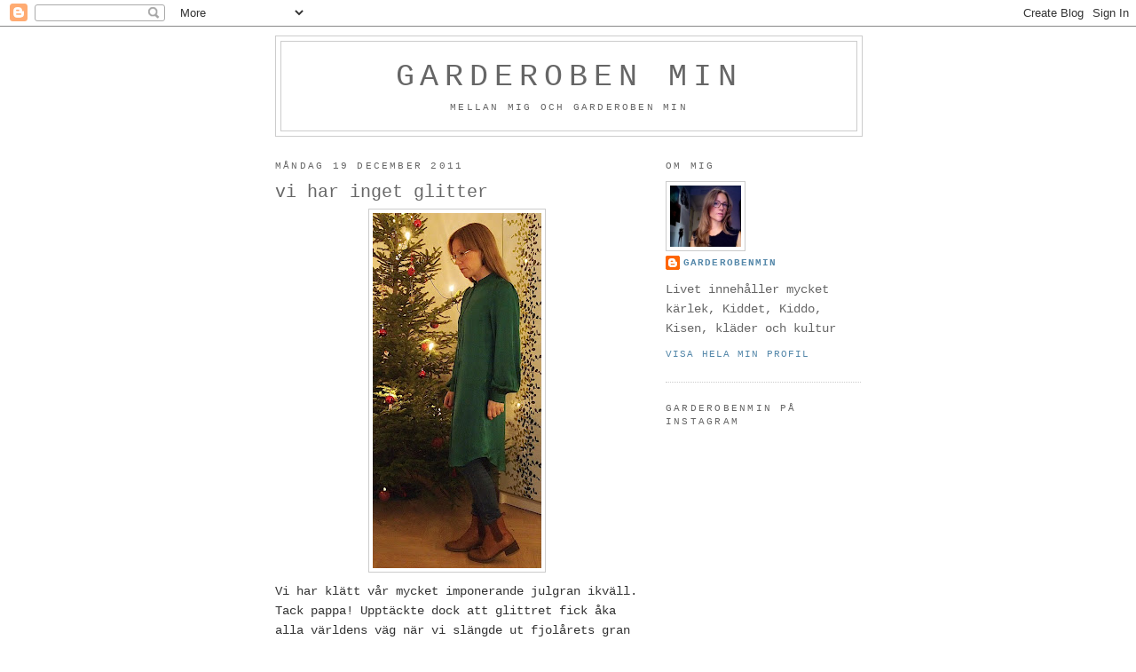

--- FILE ---
content_type: text/html; charset=UTF-8
request_url: https://garderobenmin.blogspot.com/2011/12/vi-har-inget-glitter.html
body_size: 17281
content:
<!DOCTYPE html>
<html dir='ltr'>
<head>
<link href='https://www.blogger.com/static/v1/widgets/2944754296-widget_css_bundle.css' rel='stylesheet' type='text/css'/>
<meta content='text/html; charset=UTF-8' http-equiv='Content-Type'/>
<meta content='blogger' name='generator'/>
<link href='https://garderobenmin.blogspot.com/favicon.ico' rel='icon' type='image/x-icon'/>
<link href='http://garderobenmin.blogspot.com/2011/12/vi-har-inget-glitter.html' rel='canonical'/>
<link rel="alternate" type="application/atom+xml" title="Garderoben Min - Atom" href="https://garderobenmin.blogspot.com/feeds/posts/default" />
<link rel="alternate" type="application/rss+xml" title="Garderoben Min - RSS" href="https://garderobenmin.blogspot.com/feeds/posts/default?alt=rss" />
<link rel="service.post" type="application/atom+xml" title="Garderoben Min - Atom" href="https://www.blogger.com/feeds/1128988287901409047/posts/default" />

<link rel="alternate" type="application/atom+xml" title="Garderoben Min - Atom" href="https://garderobenmin.blogspot.com/feeds/4601650460056014533/comments/default" />
<!--Can't find substitution for tag [blog.ieCssRetrofitLinks]-->
<link href='https://blogger.googleusercontent.com/img/b/R29vZ2xl/AVvXsEgiVHxESifasjLLkP-qxfQZPt4u5Mehu8cRDrA1xrxD0WL0FIC7L7NiUrM6xPs8fPWzfdnA6HO4LKxQbkW2utC9VcKVY52ugaqI8cVDZ4a2wTXtf1ReaN45iz8Af5d7QBTvYHBVDp8y78EG/s400/Dec19e2.jpg' rel='image_src'/>
<meta content='http://garderobenmin.blogspot.com/2011/12/vi-har-inget-glitter.html' property='og:url'/>
<meta content='vi har inget glitter' property='og:title'/>
<meta content='Vi har klätt vår  mycket imponerande julgran ikväll. Tack pappa! Upptäckte dock att glittret fick åka alla världens väg när vi slängde ut fj...' property='og:description'/>
<meta content='https://blogger.googleusercontent.com/img/b/R29vZ2xl/AVvXsEgiVHxESifasjLLkP-qxfQZPt4u5Mehu8cRDrA1xrxD0WL0FIC7L7NiUrM6xPs8fPWzfdnA6HO4LKxQbkW2utC9VcKVY52ugaqI8cVDZ4a2wTXtf1ReaN45iz8Af5d7QBTvYHBVDp8y78EG/w1200-h630-p-k-no-nu/Dec19e2.jpg' property='og:image'/>
<title>Garderoben Min: vi har inget glitter</title>
<style id='page-skin-1' type='text/css'><!--
/*
-----------------------------------------------
Blogger Template Style
Name:     Minima
Date:     26 Feb 2004
Updated by: Blogger Team
----------------------------------------------- */
/* Use this with templates/template-twocol.html */
body {
background:#ffffff;
margin:0;
color:#333333;
font:x-small Georgia Serif;
font-size/* */:/**/small;
font-size: /**/small;
text-align: center;
}
a:link {
color:#5588aa;
text-decoration:none;
}
a:visited {
color:#999999;
text-decoration:none;
}
a:hover {
color:#666666;
text-decoration:underline;
}
a img {
border-width:0;
}
/* Header
-----------------------------------------------
*/
#header-wrapper {
width:660px;
margin:0 auto 10px;
border:1px solid #cccccc;
}
#header-inner {
background-position: center;
margin-left: auto;
margin-right: auto;
}
#header {
margin: 5px;
border: 1px solid #cccccc;
text-align: center;
color:#666666;
}
#header h1 {
margin:5px 5px 0;
padding:15px 20px .25em;
line-height:1.2em;
text-transform:uppercase;
letter-spacing:.2em;
font: normal normal 242% Courier, monospace;
}
#header a {
color:#666666;
text-decoration:none;
}
#header a:hover {
color:#666666;
}
#header .description {
margin:0 5px 5px;
padding:0 20px 15px;
max-width:700px;
text-transform:uppercase;
letter-spacing:.2em;
line-height: 1.4em;
font: normal normal 78% Courier, monospace;
color: #666666;
}
#header img {
margin-left: auto;
margin-right: auto;
}
/* Outer-Wrapper
----------------------------------------------- */
#outer-wrapper {
width: 660px;
margin:0 auto;
padding:10px;
text-align:left;
font: normal normal 110% Courier, monospace;
}
#main-wrapper {
width: 410px;
float: left;
word-wrap: break-word; /* fix for long text breaking sidebar float in IE */
overflow: hidden;     /* fix for long non-text content breaking IE sidebar float */
}
#sidebar-wrapper {
width: 220px;
float: right;
word-wrap: break-word; /* fix for long text breaking sidebar float in IE */
overflow: hidden;      /* fix for long non-text content breaking IE sidebar float */
}
/* Headings
----------------------------------------------- */
h2 {
margin:1.5em 0 .75em;
font:normal normal 78% Courier, monospace;
line-height: 1.4em;
text-transform:uppercase;
letter-spacing:.2em;
color:#666666;
}
/* Posts
-----------------------------------------------
*/
h2.date-header {
margin:1.5em 0 .5em;
}
.post {
margin:.5em 0 1.5em;
border-bottom:1px dotted #cccccc;
padding-bottom:1.5em;
}
.post h3 {
margin:.25em 0 0;
padding:0 0 4px;
font-size:140%;
font-weight:normal;
line-height:1.4em;
color:#666666;
}
.post h3 a, .post h3 a:visited, .post h3 strong {
display:block;
text-decoration:none;
color:#666666;
font-weight:normal;
}
.post h3 strong, .post h3 a:hover {
color:#333333;
}
.post-body {
margin:0 0 .75em;
line-height:1.6em;
}
.post-body blockquote {
line-height:1.3em;
}
.post-footer {
margin: .75em 0;
color:#666666;
text-transform:uppercase;
letter-spacing:.1em;
font: normal normal 78% Courier, monospace;
line-height: 1.4em;
}
.comment-link {
margin-left:.6em;
}
.post img, table.tr-caption-container {
padding:4px;
border:1px solid #cccccc;
}
.tr-caption-container img {
border: none;
padding: 0;
}
.post blockquote {
margin:1em 20px;
}
.post blockquote p {
margin:.75em 0;
}
/* Comments
----------------------------------------------- */
#comments h4 {
margin:1em 0;
font-weight: bold;
line-height: 1.4em;
text-transform:uppercase;
letter-spacing:.2em;
color: #666666;
}
#comments-block {
margin:1em 0 1.5em;
line-height:1.6em;
}
#comments-block .comment-author {
margin:.5em 0;
}
#comments-block .comment-body {
margin:.25em 0 0;
}
#comments-block .comment-footer {
margin:-.25em 0 2em;
line-height: 1.4em;
text-transform:uppercase;
letter-spacing:.1em;
}
#comments-block .comment-body p {
margin:0 0 .75em;
}
.deleted-comment {
font-style:italic;
color:gray;
}
#blog-pager-newer-link {
float: left;
}
#blog-pager-older-link {
float: right;
}
#blog-pager {
text-align: center;
}
.feed-links {
clear: both;
line-height: 2.5em;
}
/* Sidebar Content
----------------------------------------------- */
.sidebar {
color: #666666;
line-height: 1.5em;
}
.sidebar ul {
list-style:none;
margin:0 0 0;
padding:0 0 0;
}
.sidebar li {
margin:0;
padding-top:0;
padding-right:0;
padding-bottom:.25em;
padding-left:15px;
text-indent:-15px;
line-height:1.5em;
}
.sidebar .widget, .main .widget {
border-bottom:1px dotted #cccccc;
margin:0 0 1.5em;
padding:0 0 1.5em;
}
.main .Blog {
border-bottom-width: 0;
}
/* Profile
----------------------------------------------- */
.profile-img {
float: left;
margin-top: 0;
margin-right: 5px;
margin-bottom: 5px;
margin-left: 0;
padding: 4px;
border: 1px solid #cccccc;
}
.profile-data {
margin:0;
text-transform:uppercase;
letter-spacing:.1em;
font: normal normal 78% Courier, monospace;
color: #666666;
font-weight: bold;
line-height: 1.6em;
}
.profile-datablock {
margin:.5em 0 .5em;
}
.profile-textblock {
margin: 0.5em 0;
line-height: 1.6em;
}
.profile-link {
font: normal normal 78% Courier, monospace;
text-transform: uppercase;
letter-spacing: .1em;
}
/* Footer
----------------------------------------------- */
#footer {
width:660px;
clear:both;
margin:0 auto;
padding-top:15px;
line-height: 1.6em;
text-transform:uppercase;
letter-spacing:.1em;
text-align: center;
}

--></style>
<script type='text/javascript'>
        (function(i,s,o,g,r,a,m){i['GoogleAnalyticsObject']=r;i[r]=i[r]||function(){
        (i[r].q=i[r].q||[]).push(arguments)},i[r].l=1*new Date();a=s.createElement(o),
        m=s.getElementsByTagName(o)[0];a.async=1;a.src=g;m.parentNode.insertBefore(a,m)
        })(window,document,'script','https://www.google-analytics.com/analytics.js','ga');
        ga('create', 'UA-49082200-1', 'auto', 'blogger');
        ga('blogger.send', 'pageview');
      </script>
<link href='https://www.blogger.com/dyn-css/authorization.css?targetBlogID=1128988287901409047&amp;zx=64d694b9-69ce-47a5-b5ed-33fcd5e66de0' media='none' onload='if(media!=&#39;all&#39;)media=&#39;all&#39;' rel='stylesheet'/><noscript><link href='https://www.blogger.com/dyn-css/authorization.css?targetBlogID=1128988287901409047&amp;zx=64d694b9-69ce-47a5-b5ed-33fcd5e66de0' rel='stylesheet'/></noscript>
<meta name='google-adsense-platform-account' content='ca-host-pub-1556223355139109'/>
<meta name='google-adsense-platform-domain' content='blogspot.com'/>

</head>
<body>
<div class='navbar section' id='navbar'><div class='widget Navbar' data-version='1' id='Navbar1'><script type="text/javascript">
    function setAttributeOnload(object, attribute, val) {
      if(window.addEventListener) {
        window.addEventListener('load',
          function(){ object[attribute] = val; }, false);
      } else {
        window.attachEvent('onload', function(){ object[attribute] = val; });
      }
    }
  </script>
<div id="navbar-iframe-container"></div>
<script type="text/javascript" src="https://apis.google.com/js/platform.js"></script>
<script type="text/javascript">
      gapi.load("gapi.iframes:gapi.iframes.style.bubble", function() {
        if (gapi.iframes && gapi.iframes.getContext) {
          gapi.iframes.getContext().openChild({
              url: 'https://www.blogger.com/navbar/1128988287901409047?po\x3d4601650460056014533\x26origin\x3dhttps://garderobenmin.blogspot.com',
              where: document.getElementById("navbar-iframe-container"),
              id: "navbar-iframe"
          });
        }
      });
    </script><script type="text/javascript">
(function() {
var script = document.createElement('script');
script.type = 'text/javascript';
script.src = '//pagead2.googlesyndication.com/pagead/js/google_top_exp.js';
var head = document.getElementsByTagName('head')[0];
if (head) {
head.appendChild(script);
}})();
</script>
</div></div>
<div id='outer-wrapper'><div id='wrap2'>
<!-- skip links for text browsers -->
<span id='skiplinks' style='display:none;'>
<a href='#main'>skip to main </a> |
      <a href='#sidebar'>skip to sidebar</a>
</span>
<div id='header-wrapper'>
<div class='header section' id='header'><div class='widget Header' data-version='1' id='Header1'>
<div id='header-inner'>
<div class='titlewrapper'>
<h1 class='title'>
<a href='https://garderobenmin.blogspot.com/'>
Garderoben Min
</a>
</h1>
</div>
<div class='descriptionwrapper'>
<p class='description'><span>mellan mig och garderoben min</span></p>
</div>
</div>
</div></div>
</div>
<div id='content-wrapper'>
<div id='crosscol-wrapper' style='text-align:center'>
<div class='crosscol no-items section' id='crosscol'></div>
</div>
<div id='main-wrapper'>
<div class='main section' id='main'><div class='widget Blog' data-version='1' id='Blog1'>
<div class='blog-posts hfeed'>

          <div class="date-outer">
        
<h2 class='date-header'><span>måndag 19 december 2011</span></h2>

          <div class="date-posts">
        
<div class='post-outer'>
<div class='post hentry uncustomized-post-template' itemprop='blogPost' itemscope='itemscope' itemtype='http://schema.org/BlogPosting'>
<meta content='https://blogger.googleusercontent.com/img/b/R29vZ2xl/AVvXsEgiVHxESifasjLLkP-qxfQZPt4u5Mehu8cRDrA1xrxD0WL0FIC7L7NiUrM6xPs8fPWzfdnA6HO4LKxQbkW2utC9VcKVY52ugaqI8cVDZ4a2wTXtf1ReaN45iz8Af5d7QBTvYHBVDp8y78EG/s400/Dec19e2.jpg' itemprop='image_url'/>
<meta content='1128988287901409047' itemprop='blogId'/>
<meta content='4601650460056014533' itemprop='postId'/>
<a name='4601650460056014533'></a>
<h3 class='post-title entry-title' itemprop='name'>
vi har inget glitter
</h3>
<div class='post-header'>
<div class='post-header-line-1'></div>
</div>
<div class='post-body entry-content' id='post-body-4601650460056014533' itemprop='description articleBody'>
<a href="https://blogger.googleusercontent.com/img/b/R29vZ2xl/AVvXsEgiVHxESifasjLLkP-qxfQZPt4u5Mehu8cRDrA1xrxD0WL0FIC7L7NiUrM6xPs8fPWzfdnA6HO4LKxQbkW2utC9VcKVY52ugaqI8cVDZ4a2wTXtf1ReaN45iz8Af5d7QBTvYHBVDp8y78EG/s1600/Dec19e2.jpg" onblur="try {parent.deselectBloggerImageGracefully();} catch(e) {}"><img alt="" border="0" id="BLOGGER_PHOTO_ID_5687958477712003426" src="https://blogger.googleusercontent.com/img/b/R29vZ2xl/AVvXsEgiVHxESifasjLLkP-qxfQZPt4u5Mehu8cRDrA1xrxD0WL0FIC7L7NiUrM6xPs8fPWzfdnA6HO4LKxQbkW2utC9VcKVY52ugaqI8cVDZ4a2wTXtf1ReaN45iz8Af5d7QBTvYHBVDp8y78EG/s400/Dec19e2.jpg" style="display:block; margin:0px auto 10px; text-align:center;cursor:pointer; cursor:hand;width: 190px; height: 400px;" /></a>Vi har klätt vår  mycket imponerande julgran ikväll. Tack pappa! Upptäckte dock att glittret fick åka alla världens väg när vi slängde ut fjolårets gran så det måste jag inhandla pronto. Grädden på moset enligt mig. <div>Libby fr librarybeth.blogspot.com har bestämt att temat denna vecka för de som vill är att dress down, alltså ta något "finplagg" och klä ner det till vardagsnivå. Mycket svårt säger den här donnan som dock ändå hängde på idag. Fotat i juleljus och därför kommer inte riktigt klänningens glans fram, inte heller hur fint sydd den är fram, med lagda veck och dold knäppning.<br /><a href="https://blogger.googleusercontent.com/img/b/R29vZ2xl/AVvXsEith6A4IgH6LFGU8smrpT8-VaIc8irt0J5MN4K8hXs9pD-ytJXfvUWhTGbue8iwAJp62NdFZcmEnkRC3IBW3MSPOQyjZjUGvxs8PbHDtOxHxohbICgk9mPhrY-e14ERNTWfOmNapF2gXerC/s1600/Dec19e1.jpg" onblur="try {parent.deselectBloggerImageGracefully();} catch(e) {}"><img alt="" border="0" id="BLOGGER_PHOTO_ID_5687958352513707186" src="https://blogger.googleusercontent.com/img/b/R29vZ2xl/AVvXsEith6A4IgH6LFGU8smrpT8-VaIc8irt0J5MN4K8hXs9pD-ytJXfvUWhTGbue8iwAJp62NdFZcmEnkRC3IBW3MSPOQyjZjUGvxs8PbHDtOxHxohbICgk9mPhrY-e14ERNTWfOmNapF2gXerC/s400/Dec19e1.jpg" style="display:block; margin:0px auto 10px; text-align:center;cursor:pointer; cursor:hand;width: 252px; height: 400px;" /></a></div><div>Min gröna sidenklänning som är som en lång långskjorta, fr In Wear. Köptes till en vippig fest på moderna och luftas alldeles för sällan. Idag parades den ihop med ytterst modesta jeans fr Lindex, en grå collegetröja fr H&amp;M och boots fr Musling.</div>
<div style='clear: both;'></div>
</div>
<div class='post-footer'>
<div class='post-footer-line post-footer-line-1'>
<span class='post-author vcard'>
Upplagd av
<span class='fn' itemprop='author' itemscope='itemscope' itemtype='http://schema.org/Person'>
<meta content='https://www.blogger.com/profile/04525981293600775679' itemprop='url'/>
<a class='g-profile' href='https://www.blogger.com/profile/04525981293600775679' rel='author' title='author profile'>
<span itemprop='name'>Garderobenmin</span>
</a>
</span>
</span>
<span class='post-timestamp'>
kl.
<meta content='http://garderobenmin.blogspot.com/2011/12/vi-har-inget-glitter.html' itemprop='url'/>
<a class='timestamp-link' href='https://garderobenmin.blogspot.com/2011/12/vi-har-inget-glitter.html' rel='bookmark' title='permanent link'><abbr class='published' itemprop='datePublished' title='2011-12-19T22:42:00+01:00'>22:42</abbr></a>
</span>
<span class='post-comment-link'>
</span>
<span class='post-icons'>
<span class='item-action'>
<a href='https://www.blogger.com/email-post/1128988287901409047/4601650460056014533' title='Skicka inlägg'>
<img alt='' class='icon-action' height='13' src='https://resources.blogblog.com/img/icon18_email.gif' width='18'/>
</a>
</span>
<span class='item-control blog-admin pid-1508022368'>
<a href='https://www.blogger.com/post-edit.g?blogID=1128988287901409047&postID=4601650460056014533&from=pencil' title='Redigera inlägg'>
<img alt='' class='icon-action' height='18' src='https://resources.blogblog.com/img/icon18_edit_allbkg.gif' width='18'/>
</a>
</span>
</span>
<div class='post-share-buttons goog-inline-block'>
</div>
</div>
<div class='post-footer-line post-footer-line-2'>
<span class='post-labels'>
Etiketter:
<a href='https://garderobenmin.blogspot.com/search/label/Jag%20Idag' rel='tag'>Jag Idag</a>
</span>
</div>
<div class='post-footer-line post-footer-line-3'>
<span class='post-location'>
</span>
</div>
</div>
</div>
<div class='comments' id='comments'>
<a name='comments'></a>
<h4>5 kommentarer:</h4>
<div id='Blog1_comments-block-wrapper'>
<dl class='avatar-comment-indent' id='comments-block'>
<dt class='comment-author ' id='c2779511197665543536'>
<a name='c2779511197665543536'></a>
<div class="avatar-image-container avatar-stock"><span dir="ltr"><a href="http://rubinen777.blogg.se" target="" rel="nofollow" onclick=""><img src="//resources.blogblog.com/img/blank.gif" width="35" height="35" alt="" title="Att ha det gott">

</a></span></div>
<a href='http://rubinen777.blogg.se' rel='nofollow'>Att ha det gott</a>
sa...
</dt>
<dd class='comment-body' id='Blog1_cmt-2779511197665543536'>
<p>
Mycket snyggt
</p>
</dd>
<dd class='comment-footer'>
<span class='comment-timestamp'>
<a href='https://garderobenmin.blogspot.com/2011/12/vi-har-inget-glitter.html?showComment=1324396896101#c2779511197665543536' title='comment permalink'>
20 december 2011 kl. 17:01
</a>
<span class='item-control blog-admin pid-633227552'>
<a class='comment-delete' href='https://www.blogger.com/comment/delete/1128988287901409047/2779511197665543536' title='Ta bort kommentar'>
<img src='https://resources.blogblog.com/img/icon_delete13.gif'/>
</a>
</span>
</span>
</dd>
<dt class='comment-author ' id='c1018266210017671246'>
<a name='c1018266210017671246'></a>
<div class="avatar-image-container avatar-stock"><span dir="ltr"><a href="http://www.queenstreet.se" target="" rel="nofollow" onclick=""><img src="//resources.blogblog.com/img/blank.gif" width="35" height="35" alt="" title="Mikaela de Ville">

</a></span></div>
<a href='http://www.queenstreet.se' rel='nofollow'>Mikaela de Ville</a>
sa...
</dt>
<dd class='comment-body' id='Blog1_cmt-1018266210017671246'>
<p>
Åh, den där skjortklänningen hade jag. Men den ville sig aldrig sådär bra på mig som den gör sig på dig. Ursnyggt. Min bloppades och fick ge plats för något annat.
</p>
</dd>
<dd class='comment-footer'>
<span class='comment-timestamp'>
<a href='https://garderobenmin.blogspot.com/2011/12/vi-har-inget-glitter.html?showComment=1324416487823#c1018266210017671246' title='comment permalink'>
20 december 2011 kl. 22:28
</a>
<span class='item-control blog-admin pid-633227552'>
<a class='comment-delete' href='https://www.blogger.com/comment/delete/1128988287901409047/1018266210017671246' title='Ta bort kommentar'>
<img src='https://resources.blogblog.com/img/icon_delete13.gif'/>
</a>
</span>
</span>
</dd>
<dt class='comment-author blog-author' id='c1442151806782784802'>
<a name='c1442151806782784802'></a>
<div class="avatar-image-container vcard"><span dir="ltr"><a href="https://www.blogger.com/profile/04525981293600775679" target="" rel="nofollow" onclick="" class="avatar-hovercard" id="av-1442151806782784802-04525981293600775679"><img src="https://resources.blogblog.com/img/blank.gif" width="35" height="35" class="delayLoad" style="display: none;" longdesc="//blogger.googleusercontent.com/img/b/R29vZ2xl/AVvXsEhtrgrDQAZGo5zZxTxH7TDp22TnNm6Q3BY1c4SQzaczeumomYJ8j_qosiOchCRuelx817ACRSqMta5hXsqf5cEwZcBDmSoDNjt7iwOgGVafULlZTYKzoNZJ-Krwtu_Oog/s45-c/*" alt="" title="Garderobenmin">

<noscript><img src="//blogger.googleusercontent.com/img/b/R29vZ2xl/AVvXsEhtrgrDQAZGo5zZxTxH7TDp22TnNm6Q3BY1c4SQzaczeumomYJ8j_qosiOchCRuelx817ACRSqMta5hXsqf5cEwZcBDmSoDNjt7iwOgGVafULlZTYKzoNZJ-Krwtu_Oog/s45-c/*" width="35" height="35" class="photo" alt=""></noscript></a></span></div>
<a href='https://www.blogger.com/profile/04525981293600775679' rel='nofollow'>Garderobenmin</a>
sa...
</dt>
<dd class='comment-body' id='Blog1_cmt-1442151806782784802'>
<p>
Att Ha Det Gott - Tack!<br />Mikaela de Ville - Tack! den är faktiskt lite svår. Mitt trick är att ha ngt annat blankt under så att den inte hakar upp sig.
</p>
</dd>
<dd class='comment-footer'>
<span class='comment-timestamp'>
<a href='https://garderobenmin.blogspot.com/2011/12/vi-har-inget-glitter.html?showComment=1324416701593#c1442151806782784802' title='comment permalink'>
20 december 2011 kl. 22:31
</a>
<span class='item-control blog-admin pid-1508022368'>
<a class='comment-delete' href='https://www.blogger.com/comment/delete/1128988287901409047/1442151806782784802' title='Ta bort kommentar'>
<img src='https://resources.blogblog.com/img/icon_delete13.gif'/>
</a>
</span>
</span>
</dd>
<dt class='comment-author ' id='c1494429087617057849'>
<a name='c1494429087617057849'></a>
<div class="avatar-image-container vcard"><span dir="ltr"><a href="https://www.blogger.com/profile/09623690879867727102" target="" rel="nofollow" onclick="" class="avatar-hovercard" id="av-1494429087617057849-09623690879867727102"><img src="https://resources.blogblog.com/img/blank.gif" width="35" height="35" class="delayLoad" style="display: none;" longdesc="//blogger.googleusercontent.com/img/b/R29vZ2xl/AVvXsEg40d6ySFc1Xjc9jesM1uBZ9t2iwX4p4iSZmhFplU2Bb3k_Jcd5ZawgziLHOoaG7f2p45kp0VUVb4uIh6nOQlTvxtYeqW4PdMLcrQG1McHvvxABwoPZRS2HTVqJy6yr_Q/s45-c/Bild.jpg" alt="" title="Librarybeth">

<noscript><img src="//blogger.googleusercontent.com/img/b/R29vZ2xl/AVvXsEg40d6ySFc1Xjc9jesM1uBZ9t2iwX4p4iSZmhFplU2Bb3k_Jcd5ZawgziLHOoaG7f2p45kp0VUVb4uIh6nOQlTvxtYeqW4PdMLcrQG1McHvvxABwoPZRS2HTVqJy6yr_Q/s45-c/Bild.jpg" width="35" height="35" class="photo" alt=""></noscript></a></span></div>
<a href='https://www.blogger.com/profile/09623690879867727102' rel='nofollow'>Librarybeth</a>
sa...
</dt>
<dd class='comment-body' id='Blog1_cmt-1494429087617057849'>
<p>
Smaaaashing!! Du äger Liten!
</p>
</dd>
<dd class='comment-footer'>
<span class='comment-timestamp'>
<a href='https://garderobenmin.blogspot.com/2011/12/vi-har-inget-glitter.html?showComment=1324554929164#c1494429087617057849' title='comment permalink'>
22 december 2011 kl. 12:55
</a>
<span class='item-control blog-admin pid-1154744748'>
<a class='comment-delete' href='https://www.blogger.com/comment/delete/1128988287901409047/1494429087617057849' title='Ta bort kommentar'>
<img src='https://resources.blogblog.com/img/icon_delete13.gif'/>
</a>
</span>
</span>
</dd>
<dt class='comment-author blog-author' id='c7872923035820139623'>
<a name='c7872923035820139623'></a>
<div class="avatar-image-container vcard"><span dir="ltr"><a href="https://www.blogger.com/profile/04525981293600775679" target="" rel="nofollow" onclick="" class="avatar-hovercard" id="av-7872923035820139623-04525981293600775679"><img src="https://resources.blogblog.com/img/blank.gif" width="35" height="35" class="delayLoad" style="display: none;" longdesc="//blogger.googleusercontent.com/img/b/R29vZ2xl/AVvXsEhtrgrDQAZGo5zZxTxH7TDp22TnNm6Q3BY1c4SQzaczeumomYJ8j_qosiOchCRuelx817ACRSqMta5hXsqf5cEwZcBDmSoDNjt7iwOgGVafULlZTYKzoNZJ-Krwtu_Oog/s45-c/*" alt="" title="Garderobenmin">

<noscript><img src="//blogger.googleusercontent.com/img/b/R29vZ2xl/AVvXsEhtrgrDQAZGo5zZxTxH7TDp22TnNm6Q3BY1c4SQzaczeumomYJ8j_qosiOchCRuelx817ACRSqMta5hXsqf5cEwZcBDmSoDNjt7iwOgGVafULlZTYKzoNZJ-Krwtu_Oog/s45-c/*" width="35" height="35" class="photo" alt=""></noscript></a></span></div>
<a href='https://www.blogger.com/profile/04525981293600775679' rel='nofollow'>Garderobenmin</a>
sa...
</dt>
<dd class='comment-body' id='Blog1_cmt-7872923035820139623'>
<p>
Librarybeth - Taaack! ;-)
</p>
</dd>
<dd class='comment-footer'>
<span class='comment-timestamp'>
<a href='https://garderobenmin.blogspot.com/2011/12/vi-har-inget-glitter.html?showComment=1324629655763#c7872923035820139623' title='comment permalink'>
23 december 2011 kl. 09:40
</a>
<span class='item-control blog-admin pid-1508022368'>
<a class='comment-delete' href='https://www.blogger.com/comment/delete/1128988287901409047/7872923035820139623' title='Ta bort kommentar'>
<img src='https://resources.blogblog.com/img/icon_delete13.gif'/>
</a>
</span>
</span>
</dd>
</dl>
</div>
<p class='comment-footer'>
<a href='https://www.blogger.com/comment/fullpage/post/1128988287901409047/4601650460056014533' onclick='javascript:window.open(this.href, "bloggerPopup", "toolbar=0,location=0,statusbar=1,menubar=0,scrollbars=yes,width=640,height=500"); return false;'>Skicka en kommentar</a>
</p>
</div>
</div>

        </div></div>
      
</div>
<div class='blog-pager' id='blog-pager'>
<span id='blog-pager-newer-link'>
<a class='blog-pager-newer-link' href='https://garderobenmin.blogspot.com/2011/12/nice.html' id='Blog1_blog-pager-newer-link' title='Senaste inlägg'>Senaste inlägg</a>
</span>
<span id='blog-pager-older-link'>
<a class='blog-pager-older-link' href='https://garderobenmin.blogspot.com/2011/12/lucka-19-beratta-om-en-van-som-bor.html' id='Blog1_blog-pager-older-link' title='Äldre inlägg'>Äldre inlägg</a>
</span>
<a class='home-link' href='https://garderobenmin.blogspot.com/'>Startsida</a>
</div>
<div class='clear'></div>
<div class='post-feeds'>
<div class='feed-links'>
Prenumerera på:
<a class='feed-link' href='https://garderobenmin.blogspot.com/feeds/4601650460056014533/comments/default' target='_blank' type='application/atom+xml'>Kommentarer till inlägget (Atom)</a>
</div>
</div>
</div></div>
</div>
<div id='sidebar-wrapper'>
<div class='sidebar section' id='sidebar'><div class='widget Profile' data-version='1' id='Profile1'>
<h2>Om mig</h2>
<div class='widget-content'>
<a href='https://www.blogger.com/profile/04525981293600775679'><img alt='Mitt foto' class='profile-img' height='69' src='//blogger.googleusercontent.com/img/b/R29vZ2xl/AVvXsEhtrgrDQAZGo5zZxTxH7TDp22TnNm6Q3BY1c4SQzaczeumomYJ8j_qosiOchCRuelx817ACRSqMta5hXsqf5cEwZcBDmSoDNjt7iwOgGVafULlZTYKzoNZJ-Krwtu_Oog/s1600/*' width='80'/></a>
<dl class='profile-datablock'>
<dt class='profile-data'>
<a class='profile-name-link g-profile' href='https://www.blogger.com/profile/04525981293600775679' rel='author' style='background-image: url(//www.blogger.com/img/logo-16.png);'>
Garderobenmin
</a>
</dt>
<dd class='profile-textblock'>Livet innehåller mycket kärlek, Kiddet, Kiddo, Kisen, kläder och kultur</dd>
</dl>
<a class='profile-link' href='https://www.blogger.com/profile/04525981293600775679' rel='author'>Visa hela min profil</a>
<div class='clear'></div>
</div>
</div><div class='widget HTML' data-version='1' id='HTML1'>
<h2 class='title'>garderobenmin på Instagram</h2>
<div class='widget-content'>
<iframe src="http://widget.stagram.com/in/garderobenmin/?s=75&w=2&h=3&b=0&bg=E3E3E3&p=5" allowtransparency="true" frameborder="0" scrolling="no" style="border:none;overflow:hidden;width:160px; height: 240px" ></iframe> <!-- Webstagram - web.stagram.com -->
</div>
<div class='clear'></div>
</div><div class='widget Label' data-version='1' id='Label1'>
<h2>Etiketter</h2>
<div class='widget-content list-label-widget-content'>
<ul>
<li>
<a dir='ltr' href='https://garderobenmin.blogspot.com/search/label/Jag%20Idag'>Jag Idag</a>
<span dir='ltr'>(1345)</span>
</li>
<li>
<a dir='ltr' href='https://garderobenmin.blogspot.com/search/label/Livet'>Livet</a>
<span dir='ltr'>(515)</span>
</li>
<li>
<a dir='ltr' href='https://garderobenmin.blogspot.com/search/label/Jag%20inspireras%20av'>Jag inspireras av</a>
<span dir='ltr'>(508)</span>
</li>
<li>
<a dir='ltr' href='https://garderobenmin.blogspot.com/search/label/Lista'>Lista</a>
<span dir='ltr'>(197)</span>
</li>
<li>
<a dir='ltr' href='https://garderobenmin.blogspot.com/search/label/Kl%C3%A4der%20-%20Gravida'>Kläder - Gravida</a>
<span dir='ltr'>(137)</span>
</li>
<li>
<a dir='ltr' href='https://garderobenmin.blogspot.com/search/label/Hemma%20%C3%A5%20s%C3%A5nt'>Hemma å sånt</a>
<span dir='ltr'>(129)</span>
</li>
<li>
<a dir='ltr' href='https://garderobenmin.blogspot.com/search/label/H%C3%A4rn%C3%B6sand'>Härnösand</a>
<span dir='ltr'>(92)</span>
</li>
<li>
<a dir='ltr' href='https://garderobenmin.blogspot.com/search/label/Resa'>Resa</a>
<span dir='ltr'>(73)</span>
</li>
<li>
<a dir='ltr' href='https://garderobenmin.blogspot.com/search/label/Stuff'>Stuff</a>
<span dir='ltr'>(64)</span>
</li>
<li>
<a dir='ltr' href='https://garderobenmin.blogspot.com/search/label/Kultur'>Kultur</a>
<span dir='ltr'>(55)</span>
</li>
<li>
<a dir='ltr' href='https://garderobenmin.blogspot.com/search/label/Norrland%20I%20love%20You'>Norrland I love You</a>
<span dir='ltr'>(39)</span>
</li>
<li>
<a dir='ltr' href='https://garderobenmin.blogspot.com/search/label/Sommarhuset'>Sommarhuset</a>
<span dir='ltr'>(38)</span>
</li>
<li>
<a dir='ltr' href='https://garderobenmin.blogspot.com/search/label/Copycat'>Copycat</a>
<span dir='ltr'>(33)</span>
</li>
<li>
<a dir='ltr' href='https://garderobenmin.blogspot.com/search/label/%C3%84ter'>Äter</a>
<span dir='ltr'>(30)</span>
</li>
<li>
<a dir='ltr' href='https://garderobenmin.blogspot.com/search/label/%C3%96nskelistan'>Önskelistan</a>
<span dir='ltr'>(26)</span>
</li>
<li>
<a dir='ltr' href='https://garderobenmin.blogspot.com/search/label/DIY'>DIY</a>
<span dir='ltr'>(18)</span>
</li>
<li>
<a dir='ltr' href='https://garderobenmin.blogspot.com/search/label/Girl%20Crush'>Girl Crush</a>
<span dir='ltr'>(16)</span>
</li>
<li>
<a dir='ltr' href='https://garderobenmin.blogspot.com/search/label/Jag%20t%C3%A4nker%20att%3B'>Jag tänker att;</a>
<span dir='ltr'>(15)</span>
</li>
<li>
<a dir='ltr' href='https://garderobenmin.blogspot.com/search/label/H%C3%A5r'>Hår</a>
<span dir='ltr'>(5)</span>
</li>
<li>
<a dir='ltr' href='https://garderobenmin.blogspot.com/search/label/Veckans'>Veckans</a>
<span dir='ltr'>(2)</span>
</li>
<li>
<a dir='ltr' href='https://garderobenmin.blogspot.com/search/label/Instagram'>Instagram</a>
<span dir='ltr'>(1)</span>
</li>
</ul>
<div class='clear'></div>
</div>
</div><div class='widget BlogList' data-version='1' id='BlogList1'>
<h2 class='title'>Min blogglista</h2>
<div class='widget-content'>
<div class='blog-list-container' id='BlogList1_container'>
<ul id='BlogList1_blogs'>
<li style='display: block;'>
<div class='blog-icon'>
<img data-lateloadsrc='https://lh3.googleusercontent.com/blogger_img_proxy/AEn0k_t1oeCy70HhkYn-YEgYlqyNFn9_4tBuM9MhRq3HIwxcgFTGonj-2WSEknb4dVxQZ9FKKUvxQF8NcZdL2W-cuUPCrgAKuA=s16-w16-h16' height='16' width='16'/>
</div>
<div class='blog-content'>
<div class='blog-title'>
<a href='https://emmasundh.com/' target='_blank'>
Emmas Vintage</a>
</div>
<div class='item-content'>
<span class='item-title'>
<a href='https://emmasundh.com/trendrapport-2026/' target='_blank'>
Trendrapport 2026
</a>
</span>
<div class='item-time'>
2 dagar sedan
</div>
</div>
</div>
<div style='clear: both;'></div>
</li>
<li style='display: block;'>
<div class='blog-icon'>
<img data-lateloadsrc='https://lh3.googleusercontent.com/blogger_img_proxy/AEn0k_vbKYBTOqlAva-AWAF-KC80ewYMy4qspS_z4zWHFlSiK1VADQw4ygDFySHQh7WFfwst7Fl2fCnopwmNNWii0XREvis5=s16-w16-h16' height='16' width='16'/>
</div>
<div class='blog-content'>
<div class='blog-title'>
<a href='https://gradinskan.se/' target='_blank'>
Gradinskan</a>
</div>
<div class='item-content'>
<span class='item-title'>
<a href='https://gradinskan.se/2026/01/19/mina-topp-5-korvrecept/' target='_blank'>
Mina topp 5 korvrecept
</a>
</span>
<div class='item-time'>
5 dagar sedan
</div>
</div>
</div>
<div style='clear: both;'></div>
</li>
<li style='display: block;'>
<div class='blog-icon'>
<img data-lateloadsrc='https://lh3.googleusercontent.com/blogger_img_proxy/AEn0k_uzdmAs_poGToo3d5i5WAtswowXsvWJ_NhNUJWSOqiTvVSwhO_4uwy3eJcg9SMssd3c8LLN6vsOtRIWPl7i5vv37FUFMiO9p4RNvNhiwmrZ4w=s16-w16-h16' height='16' width='16'/>
</div>
<div class='blog-content'>
<div class='blog-title'>
<a href='https://weronica.daysweekends.com' target='_blank'>
Living by W</a>
</div>
<div class='item-content'>
<span class='item-title'>
<a href='https://weronica.daysweekends.com/2025/10/17/tredje-oktoberhelgen-anglofila-stamningar/' target='_blank'>
Tredje oktoberhelgen: Anglofila stämningar
</a>
</span>
<div class='item-time'>
3 månader sedan
</div>
</div>
</div>
<div style='clear: both;'></div>
</li>
<li style='display: block;'>
<div class='blog-icon'>
<img data-lateloadsrc='https://lh3.googleusercontent.com/blogger_img_proxy/AEn0k_syJjE89t7xQTpU6aGOx0tPMtWD2SGSqDtwskdhQODdf8-fRneZJN1nl1KCXBhClepUODvL4Q1cdqIiS1aXrEKJLP-xPv20WA=s16-w16-h16' height='16' width='16'/>
</div>
<div class='blog-content'>
<div class='blog-title'>
<a href='https://www.expressen.se/skonahem/blogg/addsimplicity' target='_blank'>
Simplicity</a>
</div>
<div class='item-content'>
<span class='item-title'>
<a href='https://www.expressen.se/skonahem/blogg/addsimplicity/2024/06/17/vaxduk-%e2%80%a2-raddningen-i-sommar/' target='_blank'>
Vaxduk &#8226; räddningen i sommar
</a>
</span>
<div class='item-time'>
1 år sedan
</div>
</div>
</div>
<div style='clear: both;'></div>
</li>
<li style='display: block;'>
<div class='blog-icon'>
<img data-lateloadsrc='https://lh3.googleusercontent.com/blogger_img_proxy/AEn0k_vJ3-31umnpOwYX5D1v1Sl51I664C9l9uyZiPwAzNo60AM8srNHaFEBpPIMD8qS7s8-Cgp1k2CRNLM8ds_vvebmim3hd9VUgQ=s16-w16-h16' height='16' width='16'/>
</div>
<div class='blog-content'>
<div class='blog-title'>
<a href='https://localmilkblog.com/' target='_blank'>
Local Milk</a>
</div>
<div class='item-content'>
<span class='item-title'>
<a href='https://localmilkblog.com/2023/09/what-to-eat-with-taco-salad.html' target='_blank'>
What to Eat With Taco Salad: 24 + 3 Best Dishes
</a>
</span>
<div class='item-time'>
2 år sedan
</div>
</div>
</div>
<div style='clear: both;'></div>
</li>
<li style='display: block;'>
<div class='blog-icon'>
<img data-lateloadsrc='https://lh3.googleusercontent.com/blogger_img_proxy/AEn0k_uwBYP_M8zB7IbIBwgUrMDFDRyfk50ZM2YBapw_nZov06o7KpSGlUWSr2z2NH-hdVRGUKTwjY-3PEsKn8g_FELNjCUcsTRDciBeseZwpWmGGB2Gzkwhw4FWmw=s16-w16-h16' height='16' width='16'/>
</div>
<div class='blog-content'>
<div class='blog-title'>
<a href='https://attvaranagonsfru.elsasentourage.se' target='_blank'>
Att vara någons fru</a>
</div>
<div class='item-content'>
<span class='item-title'>
<a href='https://attvaranagonsfru.elsasentourage.se/2023/06/01/att-njuta-extra-timmar/' target='_blank'>
Att njuta extra timmar.
</a>
</span>
<div class='item-time'>
2 år sedan
</div>
</div>
</div>
<div style='clear: both;'></div>
</li>
<li style='display: block;'>
<div class='blog-icon'>
<img data-lateloadsrc='https://lh3.googleusercontent.com/blogger_img_proxy/AEn0k_sujBKRAk6lUlRbGf6UMWdKOGB2uBgQVgtyqNmwmlguDHEkNUjQ7TdTEcl9c-oiftpRr0pKXzYCDcqQL6xCRVARszs=s16-w16-h16' height='16' width='16'/>
</div>
<div class='blog-content'>
<div class='blog-title'>
<a href='https://www.elle.se' target='_blank'>
Malin Persson</a>
</div>
<div class='item-content'>
<span class='item-title'>
<a href='https://www.elle.se/a/9459921' target='_blank'>
Trendspaning: Svamptrenden i inredningen &#8211; tips och allt du behöver veta
</a>
</span>
<div class='item-time'>
2 år sedan
</div>
</div>
</div>
<div style='clear: both;'></div>
</li>
<li style='display: block;'>
<div class='blog-icon'>
<img data-lateloadsrc='https://lh3.googleusercontent.com/blogger_img_proxy/AEn0k_uggwa4YE9RyjmHD0lbtdpu6eyp73ngwgvfU7zaBLwdlEyiNAvUKK_IggckPW-uoWSVKSWigONSszDxNoobkLsSECsb-Q=s16-w16-h16' height='16' width='16'/>
</div>
<div class='blog-content'>
<div class='blog-title'>
<a href='https://www.femina.se' target='_blank'>
Femina</a>
</div>
<div class='item-content'>
<span class='item-title'>
<a href='https://www.femina.se/a/8902519' target='_blank'>
Vera Vitali och Erik Johansson: Det har vi lärt oss av Bonusfamiljen
</a>
</span>
<div class='item-time'>
3 år sedan
</div>
</div>
</div>
<div style='clear: both;'></div>
</li>
<li style='display: block;'>
<div class='blog-icon'>
<img data-lateloadsrc='https://lh3.googleusercontent.com/blogger_img_proxy/AEn0k_tBmFn6zT9uKPyW-uef0LKkafyV2Cj13CaYFERDaqymsAlbmcNWvAv1T3s6i10ZMmnmMNSSShoePR6qtIzYyz-XjUr4EGIv7DaA20JkCL8=s16-w16-h16' height='16' width='16'/>
</div>
<div class='blog-content'>
<div class='blog-title'>
<a href='https://www.thesartorialist.com' target='_blank'>
The Sartorialist</a>
</div>
<div class='item-content'>
<span class='item-title'>
<a href='https://www.thesartorialist.com/the-fortezza-florence-10/' target='_blank'>
Fortezza da Basso, Florence
</a>
</span>
<div class='item-time'>
5 år sedan
</div>
</div>
</div>
<div style='clear: both;'></div>
</li>
<li style='display: block;'>
<div class='blog-icon'>
<img data-lateloadsrc='https://lh3.googleusercontent.com/blogger_img_proxy/AEn0k_sIcoxRgdo2TRfvsqjJL0FH6CMbDB0KDK7-zFZcmL1FfLmKBlWWz0Q9ID90rLpxYOAE-gYNzwAib1b6jDN0hdYqS7oE=s16-w16-h16' height='16' width='16'/>
</div>
<div class='blog-content'>
<div class='blog-title'>
<a href='https://hanna.elle.se' target='_blank'>
Hanna Stefansson</a>
</div>
<div class='item-content'>
<span class='item-title'>
<a href='https://hanna.elle.se/capri/' target='_blank'>
Capri
</a>
</span>
<div class='item-time'>
6 år sedan
</div>
</div>
</div>
<div style='clear: both;'></div>
</li>
<li style='display: block;'>
<div class='blog-icon'>
<img data-lateloadsrc='https://lh3.googleusercontent.com/blogger_img_proxy/AEn0k_uT1VRywXSY0HY8I_f4ehmTv6FclyP_RL5w6PIakv4mUb1OCswn8jI_IrhD_5fG7w=s16-w16-h16' height='16' width='16'/>
</div>
<div class='blog-content'>
<div class='blog-title'>
<a href='' target='_blank'>
garance doré</a>
</div>
<div class='item-content'>
<span class='item-title'>
<a href='https://www.wearedore.com/features/a-new-page/' target='_blank'>
A New Page
</a>
</span>
<div class='item-time'>
6 år sedan
</div>
</div>
</div>
<div style='clear: both;'></div>
</li>
<li style='display: block;'>
<div class='blog-icon'>
<img data-lateloadsrc='https://lh3.googleusercontent.com/blogger_img_proxy/AEn0k_tviIKzss7qxfsSmiNV3-ve7gfUX4eQ-CNIvUgJPHoSkktZRiHMQP418HVgHUf2ia66VTlXOjVtCELWq0UItaOacML9qeUnaqMD2lXF=s16-w16-h16' height='16' width='16'/>
</div>
<div class='blog-content'>
<div class='blog-title'>
<a href='http://onekligen.blogspot.com/' target='_blank'>
Onekligen</a>
</div>
<div class='item-content'>
<span class='item-title'>
<a href='http://onekligen.blogspot.com/2019/05/kara-jobbdagbok-46.html' target='_blank'>
Kära jobbdagbok (46)
</a>
</span>
<div class='item-time'>
6 år sedan
</div>
</div>
</div>
<div style='clear: both;'></div>
</li>
<li style='display: block;'>
<div class='blog-icon'>
<img data-lateloadsrc='https://lh3.googleusercontent.com/blogger_img_proxy/AEn0k_urt5NcD0YZZUfWLGKE15TblmpaXdKVmJ9aZ7cLnrgW7e33LoZxTDOQGjTLbbK7VuKb26RNNkE87jLR7sXF1WqIGdUx=s16-w16-h16' height='16' width='16'/>
</div>
<div class='blog-content'>
<div class='blog-title'>
<a href='https://blogg.mama.nu/fridafahrman' target='_blank'>
Frida Fahrman</a>
</div>
<div class='item-content'>
<span class='item-title'>
<a href='https://blogg.mama.nu/fridafahrman/2018/06/01/nu-flyttar-jag-bloggen/' target='_blank'>
Nu flyttar jag bloggen!
</a>
</span>
<div class='item-time'>
7 år sedan
</div>
</div>
</div>
<div style='clear: both;'></div>
</li>
<li style='display: block;'>
<div class='blog-icon'>
<img data-lateloadsrc='https://lh3.googleusercontent.com/blogger_img_proxy/AEn0k_vvy46gGjy8vy7QRTdat9aiPntmMRL2s2ndEHq7UWkpTvGgw_r22Dji-0H000VcHsNNg6I5mPJ6INV0mYAz8PaMbXyPjejO=s16-w16-h16' height='16' width='16'/>
</div>
<div class='blog-content'>
<div class='blog-title'>
<a href='https://blogg.amelia.se/jenniehammar' target='_blank'>
Jennie Hammar</a>
</div>
<div class='item-content'>
<span class='item-title'>
<a href='https://blogg.amelia.se/jenniehammar/2018/02/26/jag-flyttar/' target='_blank'>
Jag flyttar!
</a>
</span>
<div class='item-time'>
7 år sedan
</div>
</div>
</div>
<div style='clear: both;'></div>
</li>
<li style='display: block;'>
<div class='blog-icon'>
<img data-lateloadsrc='https://lh3.googleusercontent.com/blogger_img_proxy/AEn0k_ueW8reQPvfjbdyJTBv4aHqZsyW1BtslZDY3mHbwPisw9P9DpAYMzMl3KUecqsoTkhJAVO8GqfvIGc55Tc7I8bIxrASnYmJ47L9CvsJGtQ5MQsc=s16-w16-h16' height='16' width='16'/>
</div>
<div class='blog-content'>
<div class='blog-title'>
<a href='https://krickelin.elledecoration.se' target='_blank'>
blogg för Krickelin</a>
</div>
<div class='item-content'>
<span class='item-title'>
<a href='https://krickelin.elledecoration.se/jag-flyttar/' target='_blank'>
Jag flyttar!
</a>
</span>
<div class='item-time'>
7 år sedan
</div>
</div>
</div>
<div style='clear: both;'></div>
</li>
<li style='display: block;'>
<div class='blog-icon'>
<img data-lateloadsrc='https://lh3.googleusercontent.com/blogger_img_proxy/AEn0k_uYVVml2-2x47LOLd2zhFyX26nyYevRmVvYavbbQCxl9UQIT4n4XlsKvxyRHOAejXcO7q-nrpUkxchuiznClDKg5ynUGIfo1fx5drcru_QG1AWzNX3dYqcRj4Q-tR3GF_mhVdE=s16-w16-h16' height='16' width='16'/>
</div>
<div class='blog-content'>
<div class='blog-title'>
<a href='http://iwillnotkeepcalmandyoucanfuckoff.blogspot.com/' target='_blank'>
I will not keep calm and you can fuck off</a>
</div>
<div class='item-content'>
<span class='item-title'>
<a href='http://iwillnotkeepcalmandyoucanfuckoff.blogspot.com/2018/01/bloggen-flyttar.html' target='_blank'>
Bloggen flyttar
</a>
</span>
<div class='item-time'>
8 år sedan
</div>
</div>
</div>
<div style='clear: both;'></div>
</li>
<li style='display: block;'>
<div class='blog-icon'>
<img data-lateloadsrc='https://lh3.googleusercontent.com/blogger_img_proxy/AEn0k_tDtbqeIPWd77Ioc0SYBw-IovT8FfE60u68jtTxD3a82XkacFyIpdMZnRpwj2p9oKxYZmQ3gLynox_ggqcaJJTbRJPSvCv0xUSH=s16-w16-h16' height='16' width='16'/>
</div>
<div class='blog-content'>
<div class='blog-title'>
<a href='http://fraidi.blogspot.com/' target='_blank'>
Fraidi</a>
</div>
<div class='item-content'>
<div class='item-thumbnail'>
<a href='http://fraidi.blogspot.com/' target='_blank'>
<img alt='' border='0' height='72' src='https://blogger.googleusercontent.com/img/b/R29vZ2xl/AVvXsEh4nTzXIsBGn5r9O72Zp75mdvHBTU-jXUs04VFnW19XPNMCzH_IazctD4h82VrO2H5iiFoZvxI4KPgDOMsSGGUcn3yAGTEjoLU9BV1AwaLDFRQv1KCncj5_vfY0lhddlgfDV8ZQUTbIzG0/s72-c/blogger-image-243674505.jpg' width='72'/>
</a>
</div>
<span class='item-title'>
<a href='http://fraidi.blogspot.com/2017/06/blog-post_7.html' target='_blank'>
don&#180;t look back in anger
</a>
</span>
<div class='item-time'>
8 år sedan
</div>
</div>
</div>
<div style='clear: both;'></div>
</li>
<li style='display: block;'>
<div class='blog-icon'>
<img data-lateloadsrc='https://lh3.googleusercontent.com/blogger_img_proxy/AEn0k_ubDycuyaYdUcLow3jbpxCEW0yGPXprwZxukIwSX2osPsPZ680zCtNEtVKVfRoNYiNNwZ7nRtkLQwpguI0nlasWkz2macY=s16-w16-h16' height='16' width='16'/>
</div>
<div class='blog-content'>
<div class='blog-title'>
<a href='http://thewayweplay.se' target='_blank'>
The Way We Play &#187; Elin Nord</a>
</div>
<div class='item-content'>
<span class='item-title'>
<a href='http://thewayweplay.se/category/blog/elin-nord/2017/06/elle-2/' target='_blank'>
ELLE
</a>
</span>
<div class='item-time'>
8 år sedan
</div>
</div>
</div>
<div style='clear: both;'></div>
</li>
<li style='display: block;'>
<div class='blog-icon'>
<img data-lateloadsrc='https://lh3.googleusercontent.com/blogger_img_proxy/AEn0k_vHYmfKhojQFScysrTibQyPb_s4HrlXrtwkrDsqF_GuPgluBQo71wSkO5KbEqWBNy8xmqNbJu5ONoiH-v37qyRv-xspDrHhMt7cKzZZmA=s16-w16-h16' height='16' width='16'/>
</div>
<div class='blog-content'>
<div class='blog-title'>
<a href='https://supermamman.tumblr.com/' target='_blank'>
supermom</a>
</div>
<div class='item-content'>
<span class='item-title'>
<a href='https://supermamman.tumblr.com/post/159164222918' target='_blank'>
När vi köpt frukt för 500 kr och den är slut dagen därpå. 
</a>
</span>
<div class='item-time'>
8 år sedan
</div>
</div>
</div>
<div style='clear: both;'></div>
</li>
<li style='display: block;'>
<div class='blog-icon'>
<img data-lateloadsrc='https://lh3.googleusercontent.com/blogger_img_proxy/AEn0k_vbHJtaD95-3ruvBjd455f36J3MZv8QgePcs0IxXWbRgiTm-OVCDdK4Ksawi7MW_UgEDbA5rxnUlalw29bWsIfL2HpylUB-cFcS8tAQxIsquugpbQ=s16-w16-h16' height='16' width='16'/>
</div>
<div class='blog-content'>
<div class='blog-title'>
<a href='http://awomanalifeablog.blogspot.com/' target='_blank'>
stina auer</a>
</div>
<div class='item-content'>
<span class='item-title'>
<a href='http://awomanalifeablog.blogspot.com/2017/01/where-to-find-me-until.html' target='_blank'>
Where to find me until ...
</a>
</span>
<div class='item-time'>
9 år sedan
</div>
</div>
</div>
<div style='clear: both;'></div>
</li>
<li style='display: block;'>
<div class='blog-icon'>
<img data-lateloadsrc='https://lh3.googleusercontent.com/blogger_img_proxy/AEn0k_uzcBOd9abQMnE-45MW0FoPCRVvPVdOnjNfXj90Sq9beRP-cFn-HpRUXkBMOvRXil9c9x_9ydZAYV6G01FIJiO-q5XsWoW42ns3GscprQ=s16-w16-h16' height='16' width='16'/>
</div>
<div class='blog-content'>
<div class='blog-title'>
<a href='http://librarybeth.blogspot.com/' target='_blank'>
Librarybeth</a>
</div>
<div class='item-content'>
<span class='item-title'>
<a href='http://librarybeth.blogspot.com/2016/05/det-har-hunnit-bli-maj.html' target='_blank'>
Det har hunnit bli maj
</a>
</span>
<div class='item-time'>
9 år sedan
</div>
</div>
</div>
<div style='clear: both;'></div>
</li>
<li style='display: block;'>
<div class='blog-icon'>
<img data-lateloadsrc='https://lh3.googleusercontent.com/blogger_img_proxy/AEn0k_vdHiH6q7yPZ-025_kmz01SDm9RrOwWFUYMyViQFNprGyhRsLR2vK6ANBfHYBTbUvbOo4HaLzDPdRvdMXCOMjNxb3k_=s16-w16-h16' height='16' width='16'/>
</div>
<div class='blog-content'>
<div class='blog-title'>
<a href='https://lovelylife.se' target='_blank'>
Tant Johanna</a>
</div>
<div class='item-content'>
<span class='item-title'>
<a href='https://lovelylife.se/tant-johanna/2015/12/18/manadens-lista-december-2/' target='_blank'>
Månadens lista &#8211; december
</a>
</span>
<div class='item-time'>
10 år sedan
</div>
</div>
</div>
<div style='clear: both;'></div>
</li>
<li style='display: block;'>
<div class='blog-icon'>
<img data-lateloadsrc='https://lh3.googleusercontent.com/blogger_img_proxy/AEn0k_veZLCW18jBe6MfnGueIQW2bceo78uGbD3TsxHW7fJdR3EZHyQ1hnCBTHeGzT1INEeUEdPozyg2yI-Ilpsk4diIHf7E6PYW53DFaD3b0Zy444M=s16-w16-h16' height='16' width='16'/>
</div>
<div class='blog-content'>
<div class='blog-title'>
<a href='https://akademiblogg.wordpress.com' target='_blank'>
Att vara ständig</a>
</div>
<div class='item-content'>
<span class='item-title'>
<a href='https://akademiblogg.wordpress.com/2015/10/01/ps-om-pelargon/' target='_blank'>
PS om pelargon
</a>
</span>
<div class='item-time'>
10 år sedan
</div>
</div>
</div>
<div style='clear: both;'></div>
</li>
<li style='display: block;'>
<div class='blog-icon'>
<img data-lateloadsrc='https://lh3.googleusercontent.com/blogger_img_proxy/AEn0k_tvgreIWYs22SSl5nzBF3RGYLRurx_6hb1ceeK6G7dLLTkMVevDmiwQlekgK2h2iXKeur3P2uE5T14OUUJNl-RuKdQgIp0LIIYcui55=s16-w16-h16' height='16' width='16'/>
</div>
<div class='blog-content'>
<div class='blog-title'>
<a href='http://iabloggar.blogspot.com/' target='_blank'>
Linda K</a>
</div>
<div class='item-content'>
<span class='item-title'>
<a href='http://iabloggar.blogspot.com/2015/04/och-i-morrn.html' target='_blank'>
Och i morrn
</a>
</span>
<div class='item-time'>
10 år sedan
</div>
</div>
</div>
<div style='clear: both;'></div>
</li>
<li style='display: block;'>
<div class='blog-icon'>
<img data-lateloadsrc='https://lh3.googleusercontent.com/blogger_img_proxy/AEn0k_v10SY2tVeBP2vUBZsI7kZVo9A2gDH4BtP6GdMxwtKyseaJAi_Zx-VrfDXARWgatBwWBHQXfczhXi61m71OLaTOEDrijzyr-rpkvuh3L255vI4jHp4=s16-w16-h16' height='16' width='16'/>
</div>
<div class='blog-content'>
<div class='blog-title'>
<a href='https://enveckapagotland.wordpress.com' target='_blank'>
En vecka på Gotland</a>
</div>
<div class='item-content'>
<span class='item-title'>
<a href='https://enveckapagotland.wordpress.com/2015/04/14/tio/' target='_blank'>
Lösenordsskyddad: Tio
</a>
</span>
<div class='item-time'>
10 år sedan
</div>
</div>
</div>
<div style='clear: both;'></div>
</li>
<li style='display: block;'>
<div class='blog-icon'>
<img data-lateloadsrc='https://lh3.googleusercontent.com/blogger_img_proxy/AEn0k_v4IUg25eqOxrSIjrZUCu_NsAUUw341V5_ewzETQVdGhDNiP0HhiBHn8IKdqCCUdd26IhSl8v-IyOU9NAirw0bdl8s5=s16-w16-h16' height='16' width='16'/>
</div>
<div class='blog-content'>
<div class='blog-title'>
<a href='http://trendenser.se/' target='_blank'>
Trendenser.se - en av Sveriges största inredningsbloggar</a>
</div>
<div class='item-content'>
<span class='item-title'>
<!--Can't find substitution for tag [item.itemTitle]-->
</span>
<div class='item-time'>
<!--Can't find substitution for tag [item.timePeriodSinceLastUpdate]-->
</div>
</div>
</div>
<div style='clear: both;'></div>
</li>
<li style='display: block;'>
<div class='blog-icon'>
<img data-lateloadsrc='https://lh3.googleusercontent.com/blogger_img_proxy/AEn0k_sFAvncSIkBQusJc9v1Fdz6PElcplrASLa_I98ewcIMkBlzWRnfyPjCNyqVuLlLxG-zFKGiVXm5iuCjT5yTBjpfrqeblsjaNyJt3w=s16-w16-h16' height='16' width='16'/>
</div>
<div class='blog-content'>
<div class='blog-title'>
<a href='http://www.ebbazingmark.com/' target='_blank'>
Ebba Zingmark</a>
</div>
<div class='item-content'>
<span class='item-title'>
<!--Can't find substitution for tag [item.itemTitle]-->
</span>
<div class='item-time'>
<!--Can't find substitution for tag [item.timePeriodSinceLastUpdate]-->
</div>
</div>
</div>
<div style='clear: both;'></div>
</li>
</ul>
<div class='clear'></div>
</div>
</div>
</div><div class='widget LinkList' data-version='1' id='LinkList1'>
<h2>Nästgårds - bloggare i Norr</h2>
<div class='widget-content'>
<ul>
<li><a href='http://http//www.affaren.nu/affarenblogg/index.php'>Affären</a></li>
<li><a href='http://http//inspirationsbloggen.se/'>Inspirationsbloggen</a></li>
<li><a href='http://gradinskan.blogspot.se/'>Gradinskan</a></li>
<li><a href='http://http//tryhandlemedotcom.wordpress.com/'>Try handle Me</a></li>
</ul>
<div class='clear'></div>
</div>
</div><div class='widget BlogArchive' data-version='1' id='BlogArchive1'>
<h2>Bloggarkiv</h2>
<div class='widget-content'>
<div id='ArchiveList'>
<div id='BlogArchive1_ArchiveList'>
<ul class='hierarchy'>
<li class='archivedate collapsed'>
<a class='toggle' href='javascript:void(0)'>
<span class='zippy'>

        &#9658;&#160;
      
</span>
</a>
<a class='post-count-link' href='https://garderobenmin.blogspot.com/2018/'>
2018
</a>
<span class='post-count' dir='ltr'>(1)</span>
<ul class='hierarchy'>
<li class='archivedate collapsed'>
<a class='toggle' href='javascript:void(0)'>
<span class='zippy'>

        &#9658;&#160;
      
</span>
</a>
<a class='post-count-link' href='https://garderobenmin.blogspot.com/2018/06/'>
juni
</a>
<span class='post-count' dir='ltr'>(1)</span>
</li>
</ul>
</li>
</ul>
<ul class='hierarchy'>
<li class='archivedate collapsed'>
<a class='toggle' href='javascript:void(0)'>
<span class='zippy'>

        &#9658;&#160;
      
</span>
</a>
<a class='post-count-link' href='https://garderobenmin.blogspot.com/2015/'>
2015
</a>
<span class='post-count' dir='ltr'>(104)</span>
<ul class='hierarchy'>
<li class='archivedate collapsed'>
<a class='toggle' href='javascript:void(0)'>
<span class='zippy'>

        &#9658;&#160;
      
</span>
</a>
<a class='post-count-link' href='https://garderobenmin.blogspot.com/2015/09/'>
september
</a>
<span class='post-count' dir='ltr'>(4)</span>
</li>
</ul>
<ul class='hierarchy'>
<li class='archivedate collapsed'>
<a class='toggle' href='javascript:void(0)'>
<span class='zippy'>

        &#9658;&#160;
      
</span>
</a>
<a class='post-count-link' href='https://garderobenmin.blogspot.com/2015/08/'>
augusti
</a>
<span class='post-count' dir='ltr'>(3)</span>
</li>
</ul>
<ul class='hierarchy'>
<li class='archivedate collapsed'>
<a class='toggle' href='javascript:void(0)'>
<span class='zippy'>

        &#9658;&#160;
      
</span>
</a>
<a class='post-count-link' href='https://garderobenmin.blogspot.com/2015/07/'>
juli
</a>
<span class='post-count' dir='ltr'>(3)</span>
</li>
</ul>
<ul class='hierarchy'>
<li class='archivedate collapsed'>
<a class='toggle' href='javascript:void(0)'>
<span class='zippy'>

        &#9658;&#160;
      
</span>
</a>
<a class='post-count-link' href='https://garderobenmin.blogspot.com/2015/06/'>
juni
</a>
<span class='post-count' dir='ltr'>(10)</span>
</li>
</ul>
<ul class='hierarchy'>
<li class='archivedate collapsed'>
<a class='toggle' href='javascript:void(0)'>
<span class='zippy'>

        &#9658;&#160;
      
</span>
</a>
<a class='post-count-link' href='https://garderobenmin.blogspot.com/2015/05/'>
maj
</a>
<span class='post-count' dir='ltr'>(2)</span>
</li>
</ul>
<ul class='hierarchy'>
<li class='archivedate collapsed'>
<a class='toggle' href='javascript:void(0)'>
<span class='zippy'>

        &#9658;&#160;
      
</span>
</a>
<a class='post-count-link' href='https://garderobenmin.blogspot.com/2015/04/'>
april
</a>
<span class='post-count' dir='ltr'>(15)</span>
</li>
</ul>
<ul class='hierarchy'>
<li class='archivedate collapsed'>
<a class='toggle' href='javascript:void(0)'>
<span class='zippy'>

        &#9658;&#160;
      
</span>
</a>
<a class='post-count-link' href='https://garderobenmin.blogspot.com/2015/03/'>
mars
</a>
<span class='post-count' dir='ltr'>(16)</span>
</li>
</ul>
<ul class='hierarchy'>
<li class='archivedate collapsed'>
<a class='toggle' href='javascript:void(0)'>
<span class='zippy'>

        &#9658;&#160;
      
</span>
</a>
<a class='post-count-link' href='https://garderobenmin.blogspot.com/2015/02/'>
februari
</a>
<span class='post-count' dir='ltr'>(18)</span>
</li>
</ul>
<ul class='hierarchy'>
<li class='archivedate collapsed'>
<a class='toggle' href='javascript:void(0)'>
<span class='zippy'>

        &#9658;&#160;
      
</span>
</a>
<a class='post-count-link' href='https://garderobenmin.blogspot.com/2015/01/'>
januari
</a>
<span class='post-count' dir='ltr'>(33)</span>
</li>
</ul>
</li>
</ul>
<ul class='hierarchy'>
<li class='archivedate collapsed'>
<a class='toggle' href='javascript:void(0)'>
<span class='zippy'>

        &#9658;&#160;
      
</span>
</a>
<a class='post-count-link' href='https://garderobenmin.blogspot.com/2014/'>
2014
</a>
<span class='post-count' dir='ltr'>(435)</span>
<ul class='hierarchy'>
<li class='archivedate collapsed'>
<a class='toggle' href='javascript:void(0)'>
<span class='zippy'>

        &#9658;&#160;
      
</span>
</a>
<a class='post-count-link' href='https://garderobenmin.blogspot.com/2014/12/'>
december
</a>
<span class='post-count' dir='ltr'>(25)</span>
</li>
</ul>
<ul class='hierarchy'>
<li class='archivedate collapsed'>
<a class='toggle' href='javascript:void(0)'>
<span class='zippy'>

        &#9658;&#160;
      
</span>
</a>
<a class='post-count-link' href='https://garderobenmin.blogspot.com/2014/11/'>
november
</a>
<span class='post-count' dir='ltr'>(32)</span>
</li>
</ul>
<ul class='hierarchy'>
<li class='archivedate collapsed'>
<a class='toggle' href='javascript:void(0)'>
<span class='zippy'>

        &#9658;&#160;
      
</span>
</a>
<a class='post-count-link' href='https://garderobenmin.blogspot.com/2014/10/'>
oktober
</a>
<span class='post-count' dir='ltr'>(28)</span>
</li>
</ul>
<ul class='hierarchy'>
<li class='archivedate collapsed'>
<a class='toggle' href='javascript:void(0)'>
<span class='zippy'>

        &#9658;&#160;
      
</span>
</a>
<a class='post-count-link' href='https://garderobenmin.blogspot.com/2014/09/'>
september
</a>
<span class='post-count' dir='ltr'>(30)</span>
</li>
</ul>
<ul class='hierarchy'>
<li class='archivedate collapsed'>
<a class='toggle' href='javascript:void(0)'>
<span class='zippy'>

        &#9658;&#160;
      
</span>
</a>
<a class='post-count-link' href='https://garderobenmin.blogspot.com/2014/08/'>
augusti
</a>
<span class='post-count' dir='ltr'>(26)</span>
</li>
</ul>
<ul class='hierarchy'>
<li class='archivedate collapsed'>
<a class='toggle' href='javascript:void(0)'>
<span class='zippy'>

        &#9658;&#160;
      
</span>
</a>
<a class='post-count-link' href='https://garderobenmin.blogspot.com/2014/07/'>
juli
</a>
<span class='post-count' dir='ltr'>(10)</span>
</li>
</ul>
<ul class='hierarchy'>
<li class='archivedate collapsed'>
<a class='toggle' href='javascript:void(0)'>
<span class='zippy'>

        &#9658;&#160;
      
</span>
</a>
<a class='post-count-link' href='https://garderobenmin.blogspot.com/2014/06/'>
juni
</a>
<span class='post-count' dir='ltr'>(26)</span>
</li>
</ul>
<ul class='hierarchy'>
<li class='archivedate collapsed'>
<a class='toggle' href='javascript:void(0)'>
<span class='zippy'>

        &#9658;&#160;
      
</span>
</a>
<a class='post-count-link' href='https://garderobenmin.blogspot.com/2014/05/'>
maj
</a>
<span class='post-count' dir='ltr'>(38)</span>
</li>
</ul>
<ul class='hierarchy'>
<li class='archivedate collapsed'>
<a class='toggle' href='javascript:void(0)'>
<span class='zippy'>

        &#9658;&#160;
      
</span>
</a>
<a class='post-count-link' href='https://garderobenmin.blogspot.com/2014/04/'>
april
</a>
<span class='post-count' dir='ltr'>(33)</span>
</li>
</ul>
<ul class='hierarchy'>
<li class='archivedate collapsed'>
<a class='toggle' href='javascript:void(0)'>
<span class='zippy'>

        &#9658;&#160;
      
</span>
</a>
<a class='post-count-link' href='https://garderobenmin.blogspot.com/2014/03/'>
mars
</a>
<span class='post-count' dir='ltr'>(55)</span>
</li>
</ul>
<ul class='hierarchy'>
<li class='archivedate collapsed'>
<a class='toggle' href='javascript:void(0)'>
<span class='zippy'>

        &#9658;&#160;
      
</span>
</a>
<a class='post-count-link' href='https://garderobenmin.blogspot.com/2014/02/'>
februari
</a>
<span class='post-count' dir='ltr'>(66)</span>
</li>
</ul>
<ul class='hierarchy'>
<li class='archivedate collapsed'>
<a class='toggle' href='javascript:void(0)'>
<span class='zippy'>

        &#9658;&#160;
      
</span>
</a>
<a class='post-count-link' href='https://garderobenmin.blogspot.com/2014/01/'>
januari
</a>
<span class='post-count' dir='ltr'>(66)</span>
</li>
</ul>
</li>
</ul>
<ul class='hierarchy'>
<li class='archivedate collapsed'>
<a class='toggle' href='javascript:void(0)'>
<span class='zippy'>

        &#9658;&#160;
      
</span>
</a>
<a class='post-count-link' href='https://garderobenmin.blogspot.com/2013/'>
2013
</a>
<span class='post-count' dir='ltr'>(569)</span>
<ul class='hierarchy'>
<li class='archivedate collapsed'>
<a class='toggle' href='javascript:void(0)'>
<span class='zippy'>

        &#9658;&#160;
      
</span>
</a>
<a class='post-count-link' href='https://garderobenmin.blogspot.com/2013/12/'>
december
</a>
<span class='post-count' dir='ltr'>(63)</span>
</li>
</ul>
<ul class='hierarchy'>
<li class='archivedate collapsed'>
<a class='toggle' href='javascript:void(0)'>
<span class='zippy'>

        &#9658;&#160;
      
</span>
</a>
<a class='post-count-link' href='https://garderobenmin.blogspot.com/2013/11/'>
november
</a>
<span class='post-count' dir='ltr'>(35)</span>
</li>
</ul>
<ul class='hierarchy'>
<li class='archivedate collapsed'>
<a class='toggle' href='javascript:void(0)'>
<span class='zippy'>

        &#9658;&#160;
      
</span>
</a>
<a class='post-count-link' href='https://garderobenmin.blogspot.com/2013/10/'>
oktober
</a>
<span class='post-count' dir='ltr'>(44)</span>
</li>
</ul>
<ul class='hierarchy'>
<li class='archivedate collapsed'>
<a class='toggle' href='javascript:void(0)'>
<span class='zippy'>

        &#9658;&#160;
      
</span>
</a>
<a class='post-count-link' href='https://garderobenmin.blogspot.com/2013/09/'>
september
</a>
<span class='post-count' dir='ltr'>(43)</span>
</li>
</ul>
<ul class='hierarchy'>
<li class='archivedate collapsed'>
<a class='toggle' href='javascript:void(0)'>
<span class='zippy'>

        &#9658;&#160;
      
</span>
</a>
<a class='post-count-link' href='https://garderobenmin.blogspot.com/2013/08/'>
augusti
</a>
<span class='post-count' dir='ltr'>(30)</span>
</li>
</ul>
<ul class='hierarchy'>
<li class='archivedate collapsed'>
<a class='toggle' href='javascript:void(0)'>
<span class='zippy'>

        &#9658;&#160;
      
</span>
</a>
<a class='post-count-link' href='https://garderobenmin.blogspot.com/2013/07/'>
juli
</a>
<span class='post-count' dir='ltr'>(27)</span>
</li>
</ul>
<ul class='hierarchy'>
<li class='archivedate collapsed'>
<a class='toggle' href='javascript:void(0)'>
<span class='zippy'>

        &#9658;&#160;
      
</span>
</a>
<a class='post-count-link' href='https://garderobenmin.blogspot.com/2013/06/'>
juni
</a>
<span class='post-count' dir='ltr'>(38)</span>
</li>
</ul>
<ul class='hierarchy'>
<li class='archivedate collapsed'>
<a class='toggle' href='javascript:void(0)'>
<span class='zippy'>

        &#9658;&#160;
      
</span>
</a>
<a class='post-count-link' href='https://garderobenmin.blogspot.com/2013/05/'>
maj
</a>
<span class='post-count' dir='ltr'>(41)</span>
</li>
</ul>
<ul class='hierarchy'>
<li class='archivedate collapsed'>
<a class='toggle' href='javascript:void(0)'>
<span class='zippy'>

        &#9658;&#160;
      
</span>
</a>
<a class='post-count-link' href='https://garderobenmin.blogspot.com/2013/04/'>
april
</a>
<span class='post-count' dir='ltr'>(53)</span>
</li>
</ul>
<ul class='hierarchy'>
<li class='archivedate collapsed'>
<a class='toggle' href='javascript:void(0)'>
<span class='zippy'>

        &#9658;&#160;
      
</span>
</a>
<a class='post-count-link' href='https://garderobenmin.blogspot.com/2013/03/'>
mars
</a>
<span class='post-count' dir='ltr'>(68)</span>
</li>
</ul>
<ul class='hierarchy'>
<li class='archivedate collapsed'>
<a class='toggle' href='javascript:void(0)'>
<span class='zippy'>

        &#9658;&#160;
      
</span>
</a>
<a class='post-count-link' href='https://garderobenmin.blogspot.com/2013/02/'>
februari
</a>
<span class='post-count' dir='ltr'>(66)</span>
</li>
</ul>
<ul class='hierarchy'>
<li class='archivedate collapsed'>
<a class='toggle' href='javascript:void(0)'>
<span class='zippy'>

        &#9658;&#160;
      
</span>
</a>
<a class='post-count-link' href='https://garderobenmin.blogspot.com/2013/01/'>
januari
</a>
<span class='post-count' dir='ltr'>(61)</span>
</li>
</ul>
</li>
</ul>
<ul class='hierarchy'>
<li class='archivedate collapsed'>
<a class='toggle' href='javascript:void(0)'>
<span class='zippy'>

        &#9658;&#160;
      
</span>
</a>
<a class='post-count-link' href='https://garderobenmin.blogspot.com/2012/'>
2012
</a>
<span class='post-count' dir='ltr'>(707)</span>
<ul class='hierarchy'>
<li class='archivedate collapsed'>
<a class='toggle' href='javascript:void(0)'>
<span class='zippy'>

        &#9658;&#160;
      
</span>
</a>
<a class='post-count-link' href='https://garderobenmin.blogspot.com/2012/12/'>
december
</a>
<span class='post-count' dir='ltr'>(78)</span>
</li>
</ul>
<ul class='hierarchy'>
<li class='archivedate collapsed'>
<a class='toggle' href='javascript:void(0)'>
<span class='zippy'>

        &#9658;&#160;
      
</span>
</a>
<a class='post-count-link' href='https://garderobenmin.blogspot.com/2012/11/'>
november
</a>
<span class='post-count' dir='ltr'>(70)</span>
</li>
</ul>
<ul class='hierarchy'>
<li class='archivedate collapsed'>
<a class='toggle' href='javascript:void(0)'>
<span class='zippy'>

        &#9658;&#160;
      
</span>
</a>
<a class='post-count-link' href='https://garderobenmin.blogspot.com/2012/10/'>
oktober
</a>
<span class='post-count' dir='ltr'>(58)</span>
</li>
</ul>
<ul class='hierarchy'>
<li class='archivedate collapsed'>
<a class='toggle' href='javascript:void(0)'>
<span class='zippy'>

        &#9658;&#160;
      
</span>
</a>
<a class='post-count-link' href='https://garderobenmin.blogspot.com/2012/09/'>
september
</a>
<span class='post-count' dir='ltr'>(58)</span>
</li>
</ul>
<ul class='hierarchy'>
<li class='archivedate collapsed'>
<a class='toggle' href='javascript:void(0)'>
<span class='zippy'>

        &#9658;&#160;
      
</span>
</a>
<a class='post-count-link' href='https://garderobenmin.blogspot.com/2012/08/'>
augusti
</a>
<span class='post-count' dir='ltr'>(42)</span>
</li>
</ul>
<ul class='hierarchy'>
<li class='archivedate collapsed'>
<a class='toggle' href='javascript:void(0)'>
<span class='zippy'>

        &#9658;&#160;
      
</span>
</a>
<a class='post-count-link' href='https://garderobenmin.blogspot.com/2012/07/'>
juli
</a>
<span class='post-count' dir='ltr'>(49)</span>
</li>
</ul>
<ul class='hierarchy'>
<li class='archivedate collapsed'>
<a class='toggle' href='javascript:void(0)'>
<span class='zippy'>

        &#9658;&#160;
      
</span>
</a>
<a class='post-count-link' href='https://garderobenmin.blogspot.com/2012/06/'>
juni
</a>
<span class='post-count' dir='ltr'>(70)</span>
</li>
</ul>
<ul class='hierarchy'>
<li class='archivedate collapsed'>
<a class='toggle' href='javascript:void(0)'>
<span class='zippy'>

        &#9658;&#160;
      
</span>
</a>
<a class='post-count-link' href='https://garderobenmin.blogspot.com/2012/05/'>
maj
</a>
<span class='post-count' dir='ltr'>(49)</span>
</li>
</ul>
<ul class='hierarchy'>
<li class='archivedate collapsed'>
<a class='toggle' href='javascript:void(0)'>
<span class='zippy'>

        &#9658;&#160;
      
</span>
</a>
<a class='post-count-link' href='https://garderobenmin.blogspot.com/2012/04/'>
april
</a>
<span class='post-count' dir='ltr'>(50)</span>
</li>
</ul>
<ul class='hierarchy'>
<li class='archivedate collapsed'>
<a class='toggle' href='javascript:void(0)'>
<span class='zippy'>

        &#9658;&#160;
      
</span>
</a>
<a class='post-count-link' href='https://garderobenmin.blogspot.com/2012/03/'>
mars
</a>
<span class='post-count' dir='ltr'>(61)</span>
</li>
</ul>
<ul class='hierarchy'>
<li class='archivedate collapsed'>
<a class='toggle' href='javascript:void(0)'>
<span class='zippy'>

        &#9658;&#160;
      
</span>
</a>
<a class='post-count-link' href='https://garderobenmin.blogspot.com/2012/02/'>
februari
</a>
<span class='post-count' dir='ltr'>(63)</span>
</li>
</ul>
<ul class='hierarchy'>
<li class='archivedate collapsed'>
<a class='toggle' href='javascript:void(0)'>
<span class='zippy'>

        &#9658;&#160;
      
</span>
</a>
<a class='post-count-link' href='https://garderobenmin.blogspot.com/2012/01/'>
januari
</a>
<span class='post-count' dir='ltr'>(59)</span>
</li>
</ul>
</li>
</ul>
<ul class='hierarchy'>
<li class='archivedate expanded'>
<a class='toggle' href='javascript:void(0)'>
<span class='zippy toggle-open'>

        &#9660;&#160;
      
</span>
</a>
<a class='post-count-link' href='https://garderobenmin.blogspot.com/2011/'>
2011
</a>
<span class='post-count' dir='ltr'>(665)</span>
<ul class='hierarchy'>
<li class='archivedate expanded'>
<a class='toggle' href='javascript:void(0)'>
<span class='zippy toggle-open'>

        &#9660;&#160;
      
</span>
</a>
<a class='post-count-link' href='https://garderobenmin.blogspot.com/2011/12/'>
december
</a>
<span class='post-count' dir='ltr'>(69)</span>
<ul class='posts'>
<li><a href='https://garderobenmin.blogspot.com/2011/12/igar-var-en-annan-dag.html'>igår var en annan dag</a></li>
<li><a href='https://garderobenmin.blogspot.com/2011/12/fredagsinspireras.html'>FREDAGSINSPIRERAS</a></li>
<li><a href='https://garderobenmin.blogspot.com/2011/12/na-det-blev-inte-klanning-idag.html'>nä det blev inte klänning idag</a></li>
<li><a href='https://garderobenmin.blogspot.com/2011/12/beratta-om-din-basta-julminne.html'>LUCKA 23 - Berätta om din bästa julminneJag kan no...</a></li>
<li><a href='https://garderobenmin.blogspot.com/2011/12/vidare.html'>vidare</a></li>
<li><a href='https://garderobenmin.blogspot.com/2011/12/ateljebesok.html'>Ateljébesök</a></li>
<li><a href='https://garderobenmin.blogspot.com/2011/12/annandagen.html'>***********ANNANDAGEN*************</a></li>
<li><a href='https://garderobenmin.blogspot.com/2011/12/juldagen.html'>************JULDAGEN**************</a></li>
<li><a href='https://garderobenmin.blogspot.com/2011/12/julafton.html'>*************JULAFTON*************</a></li>
<li><a href='https://garderobenmin.blogspot.com/2011/12/blog-post.html'>!</a></li>
<li><a href='https://garderobenmin.blogspot.com/2011/12/god-jul-kara-alla-ni.html'>GOD JUL KÄRA ALLA NI!</a></li>
<li><a href='https://garderobenmin.blogspot.com/2011/12/dan-fore-dan.html'>dan före dan</a></li>
<li><a href='https://garderobenmin.blogspot.com/2011/12/kolla-sara.html'>Kolla Sara!</a></li>
<li><a href='https://garderobenmin.blogspot.com/2011/12/spanbloggen.html'>Spanbloggen!</a></li>
<li><a href='https://garderobenmin.blogspot.com/2011/12/julstamning-i-sidenblus.html'>julstämning i sidenblus</a></li>
<li><a href='https://garderobenmin.blogspot.com/2011/12/lucka-22-beratta-om-nagot-som-du-ar.html'>LUCKA 22 - berätta om något som du är beroende avU...</a></li>
<li><a href='https://garderobenmin.blogspot.com/2011/12/julkalender.html'>Julkalender</a></li>
<li><a href='https://garderobenmin.blogspot.com/2011/12/lucka-21-beratta-om-nagon-som-du-alskar.html'>LUCKA 21 - Berätta om någon som du älskarDet har j...</a></li>
<li><a href='https://garderobenmin.blogspot.com/2011/12/lucka-20-beratta-om-din-onskelista-jag.html'>LUCKA 20 - berätta om din önskelistaJag brukar int...</a></li>
<li><a href='https://garderobenmin.blogspot.com/2011/12/skon-om-fotterna.html'>skön om fötterna</a></li>
<li><a href='https://garderobenmin.blogspot.com/2011/12/julfest-en-stilla-tisdagskvall.html'>julfest en stilla tisdagskväll</a></li>
<li><a href='https://garderobenmin.blogspot.com/2011/12/pa-sprang.html'>på språng</a></li>
<li><a href='https://garderobenmin.blogspot.com/2011/12/en-gran-fick-pynt-pa-denna-dagtill-mitt.html'>en gran fick pynt på denna dag...till mitt välbeha...</a></li>
<li><a href='https://garderobenmin.blogspot.com/2011/12/hahahaha.html'>hahahaha</a></li>
<li><a href='https://garderobenmin.blogspot.com/2011/12/nice.html'>nice</a></li>
<li><a href='https://garderobenmin.blogspot.com/2011/12/vi-har-inget-glitter.html'>vi har inget glitter</a></li>
<li><a href='https://garderobenmin.blogspot.com/2011/12/lucka-19-beratta-om-en-van-som-bor.html'>LUCKA 19 - berätta om en vän som bor långt bortOk,...</a></li>
<li><a href='https://garderobenmin.blogspot.com/2011/12/lucka-18-beratta-om-en-plats-du-absolut.html'>LUCKA 18 - berätta om en plats du absolut vill bes...</a></li>
<li><a href='https://garderobenmin.blogspot.com/2011/12/lucka-17-beratta-om-hur-en-perfekt-dag.html'>LUCKA 17 - berätta om hur en perfekt dag ser ut fö...</a></li>
<li><a href='https://garderobenmin.blogspot.com/2011/12/sa-stort.html'>så stort</a></li>
<li><a href='https://garderobenmin.blogspot.com/2011/12/assa-klanningen.html'>åsså klänningen</a></li>
<li><a href='https://garderobenmin.blogspot.com/2011/12/dop-i-advent.html'>Dop i advent</a></li>
<li><a href='https://garderobenmin.blogspot.com/2011/12/middag-hos-vanner-och-snon-foll-nar-vi.html'>middag hos vänner och snön föll när vi gick hem</a></li>
<li><a href='https://garderobenmin.blogspot.com/2011/12/lucka-16-beratta-om-hur-du-var-nar-du.html'>LUCKA 16 - berätta om hur du var när du var litenM...</a></li>
<li><a href='https://garderobenmin.blogspot.com/2011/12/lucka-15-beratta-om-en-av-dina.html'>LUCKA 15 - berätta om en av dina favoritböckerJag ...</a></li>
<li><a href='https://garderobenmin.blogspot.com/2011/12/lucka-14-beratta-om-en-bild-som-nagon.html'>LUCKA 14 - berätta om en bild som någon annan tagi...</a></li>
<li><a href='https://garderobenmin.blogspot.com/2011/12/musikhjalpen-2011.html'>MUSIKHJÄLPEN 2011</a></li>
<li><a href='https://garderobenmin.blogspot.com/2011/12/hektiska-tider.html'>hektiska tider</a></li>
<li><a href='https://garderobenmin.blogspot.com/2011/12/lucka-13-beratta-om-en-favoritsak-i.html'>LUCKA 13 - berätta om en favoritsak i ditt hemMitt...</a></li>
<li><a href='https://garderobenmin.blogspot.com/2011/12/beam-me-up.html'>beam me up?</a></li>
<li><a href='https://garderobenmin.blogspot.com/2011/12/lucka-12-beratta-om-nagon-du-saknar-for.html'>LUCKA 12 - berätta om någon du saknarFör trött för...</a></li>
<li><a href='https://garderobenmin.blogspot.com/2011/12/tur-att-julen-finns-i-slutet-av-den-har.html'>Tur att julen finns i slutet av den här månaden</a></li>
<li><a href='https://garderobenmin.blogspot.com/2011/12/julmarknad-pa-murberget.html'>Julmarknad på Murberget</a></li>
<li><a href='https://garderobenmin.blogspot.com/2011/12/lucka-11-beratta-om-hur-dina.html'>LUCKA 11 - berätta om hur dina framtidsdrömmar ser...</a></li>
<li><a href='https://garderobenmin.blogspot.com/2011/12/lucka-10-beratta-om-vad-som-finns-i-din.html'>LUCKA 10 - berätta om vad som finns i din väskaInt...</a></li>
<li><a href='https://garderobenmin.blogspot.com/2011/12/ur-senaste-femina-sparar-jag.html'>ur senaste Femina sparar jag</a></li>
<li><a href='https://garderobenmin.blogspot.com/2011/12/lucka-9-beratta-om-en-favoritlat-ok.html'>LUCKA 9 - berätta om en favoritlåtOk, måste ju sov...</a></li>
<li><a href='https://garderobenmin.blogspot.com/2011/12/i-julestass.html'>I julestass</a></li>
<li><a href='https://garderobenmin.blogspot.com/2011/12/lucka-8-beratta-om-ett-favoritplagg.html'>LUCKA 8 - berätta om ett favoritplaggMitt vackrast...</a></li>
<li><a href='https://garderobenmin.blogspot.com/2011/12/nahana.html'>Nähänä</a></li>
<li><a href='https://garderobenmin.blogspot.com/2011/12/plotsligt-hander-det.html'>plötsligt händer det...</a></li>
<li><a href='https://garderobenmin.blogspot.com/2011/12/lucka-7-beratta-om-ditt.html'>LUCKA 7 - berätta om ditt favoritfotografiJag vald...</a></li>
<li><a href='https://garderobenmin.blogspot.com/2011/12/i-senaste-numret-av-chic.html'>i senaste numret av Chic</a></li>
<li><a href='https://garderobenmin.blogspot.com/2011/12/lucka-6-beratta-om-bloggarna-du-laser.html'>LUCKA 6 - berätta om bloggarna du läserJag följer ...</a></li>
<li><a href='https://garderobenmin.blogspot.com/2011/12/inte-bara-fest.html'>inte bara fest</a></li>
<li><a href='https://garderobenmin.blogspot.com/2011/12/lucka-5-beratta-om-vem-du-var-for-ett.html'>LUCKA 5 - berätta om vem du var för ett år sedanFö...</a></li>
<li><a href='https://garderobenmin.blogspot.com/2011/12/att-borja-och-sluta-pa-topp.html'>att börja och sluta på topp</a></li>
<li><a href='https://garderobenmin.blogspot.com/2011/12/ok-tankte-skriva-om-min-dag-men-klockan.html'>tomorrow</a></li>
<li><a href='https://garderobenmin.blogspot.com/2011/12/lucka-5-beratta-om-en-person-du.html'>LUCKA 4 - berätta om en person du beundrarDet finn...</a></li>
<li><a href='https://garderobenmin.blogspot.com/2011/12/lucka-3.html'>LUCKA 3 - berätta om din bästa vänJag har så många...</a></li>
<li><a href='https://garderobenmin.blogspot.com/2011/12/inte-van.html'>inte van</a></li>
<li><a href='https://garderobenmin.blogspot.com/2011/12/lucka-2.html'>LUCKA 2 - berätta om din stadHärnösand är min stad...</a></li>
<li><a href='https://garderobenmin.blogspot.com/2011/12/foljetang-i-juletid.html'>följetång i juletid - Lucka 1</a></li>
<li><a href='https://garderobenmin.blogspot.com/2011/12/igar.html'>igår</a></li>
<li><a href='https://garderobenmin.blogspot.com/2011/12/julefestens-stass.html'>Julefestens stass</a></li>
<li><a href='https://garderobenmin.blogspot.com/2011/12/julfest-arets-upplaga.html'>Julfest - årets upplaga</a></li>
<li><a href='https://garderobenmin.blogspot.com/2011/12/tips-till-yes-friend.html'>Tips till Yes-Friend!</a></li>
<li><a href='https://garderobenmin.blogspot.com/2011/12/njut.html'>Njut!</a></li>
<li><a href='https://garderobenmin.blogspot.com/2011/12/torsdag-i-kansig-lite-gron-byxa.html'>Torsdag i knasig (lite grön) byxa</a></li>
</ul>
</li>
</ul>
<ul class='hierarchy'>
<li class='archivedate collapsed'>
<a class='toggle' href='javascript:void(0)'>
<span class='zippy'>

        &#9658;&#160;
      
</span>
</a>
<a class='post-count-link' href='https://garderobenmin.blogspot.com/2011/11/'>
november
</a>
<span class='post-count' dir='ltr'>(56)</span>
</li>
</ul>
<ul class='hierarchy'>
<li class='archivedate collapsed'>
<a class='toggle' href='javascript:void(0)'>
<span class='zippy'>

        &#9658;&#160;
      
</span>
</a>
<a class='post-count-link' href='https://garderobenmin.blogspot.com/2011/10/'>
oktober
</a>
<span class='post-count' dir='ltr'>(52)</span>
</li>
</ul>
<ul class='hierarchy'>
<li class='archivedate collapsed'>
<a class='toggle' href='javascript:void(0)'>
<span class='zippy'>

        &#9658;&#160;
      
</span>
</a>
<a class='post-count-link' href='https://garderobenmin.blogspot.com/2011/09/'>
september
</a>
<span class='post-count' dir='ltr'>(58)</span>
</li>
</ul>
<ul class='hierarchy'>
<li class='archivedate collapsed'>
<a class='toggle' href='javascript:void(0)'>
<span class='zippy'>

        &#9658;&#160;
      
</span>
</a>
<a class='post-count-link' href='https://garderobenmin.blogspot.com/2011/08/'>
augusti
</a>
<span class='post-count' dir='ltr'>(44)</span>
</li>
</ul>
<ul class='hierarchy'>
<li class='archivedate collapsed'>
<a class='toggle' href='javascript:void(0)'>
<span class='zippy'>

        &#9658;&#160;
      
</span>
</a>
<a class='post-count-link' href='https://garderobenmin.blogspot.com/2011/07/'>
juli
</a>
<span class='post-count' dir='ltr'>(39)</span>
</li>
</ul>
<ul class='hierarchy'>
<li class='archivedate collapsed'>
<a class='toggle' href='javascript:void(0)'>
<span class='zippy'>

        &#9658;&#160;
      
</span>
</a>
<a class='post-count-link' href='https://garderobenmin.blogspot.com/2011/06/'>
juni
</a>
<span class='post-count' dir='ltr'>(46)</span>
</li>
</ul>
<ul class='hierarchy'>
<li class='archivedate collapsed'>
<a class='toggle' href='javascript:void(0)'>
<span class='zippy'>

        &#9658;&#160;
      
</span>
</a>
<a class='post-count-link' href='https://garderobenmin.blogspot.com/2011/05/'>
maj
</a>
<span class='post-count' dir='ltr'>(60)</span>
</li>
</ul>
<ul class='hierarchy'>
<li class='archivedate collapsed'>
<a class='toggle' href='javascript:void(0)'>
<span class='zippy'>

        &#9658;&#160;
      
</span>
</a>
<a class='post-count-link' href='https://garderobenmin.blogspot.com/2011/04/'>
april
</a>
<span class='post-count' dir='ltr'>(61)</span>
</li>
</ul>
<ul class='hierarchy'>
<li class='archivedate collapsed'>
<a class='toggle' href='javascript:void(0)'>
<span class='zippy'>

        &#9658;&#160;
      
</span>
</a>
<a class='post-count-link' href='https://garderobenmin.blogspot.com/2011/03/'>
mars
</a>
<span class='post-count' dir='ltr'>(68)</span>
</li>
</ul>
<ul class='hierarchy'>
<li class='archivedate collapsed'>
<a class='toggle' href='javascript:void(0)'>
<span class='zippy'>

        &#9658;&#160;
      
</span>
</a>
<a class='post-count-link' href='https://garderobenmin.blogspot.com/2011/02/'>
februari
</a>
<span class='post-count' dir='ltr'>(60)</span>
</li>
</ul>
<ul class='hierarchy'>
<li class='archivedate collapsed'>
<a class='toggle' href='javascript:void(0)'>
<span class='zippy'>

        &#9658;&#160;
      
</span>
</a>
<a class='post-count-link' href='https://garderobenmin.blogspot.com/2011/01/'>
januari
</a>
<span class='post-count' dir='ltr'>(52)</span>
</li>
</ul>
</li>
</ul>
<ul class='hierarchy'>
<li class='archivedate collapsed'>
<a class='toggle' href='javascript:void(0)'>
<span class='zippy'>

        &#9658;&#160;
      
</span>
</a>
<a class='post-count-link' href='https://garderobenmin.blogspot.com/2010/'>
2010
</a>
<span class='post-count' dir='ltr'>(491)</span>
<ul class='hierarchy'>
<li class='archivedate collapsed'>
<a class='toggle' href='javascript:void(0)'>
<span class='zippy'>

        &#9658;&#160;
      
</span>
</a>
<a class='post-count-link' href='https://garderobenmin.blogspot.com/2010/12/'>
december
</a>
<span class='post-count' dir='ltr'>(48)</span>
</li>
</ul>
<ul class='hierarchy'>
<li class='archivedate collapsed'>
<a class='toggle' href='javascript:void(0)'>
<span class='zippy'>

        &#9658;&#160;
      
</span>
</a>
<a class='post-count-link' href='https://garderobenmin.blogspot.com/2010/11/'>
november
</a>
<span class='post-count' dir='ltr'>(51)</span>
</li>
</ul>
<ul class='hierarchy'>
<li class='archivedate collapsed'>
<a class='toggle' href='javascript:void(0)'>
<span class='zippy'>

        &#9658;&#160;
      
</span>
</a>
<a class='post-count-link' href='https://garderobenmin.blogspot.com/2010/10/'>
oktober
</a>
<span class='post-count' dir='ltr'>(37)</span>
</li>
</ul>
<ul class='hierarchy'>
<li class='archivedate collapsed'>
<a class='toggle' href='javascript:void(0)'>
<span class='zippy'>

        &#9658;&#160;
      
</span>
</a>
<a class='post-count-link' href='https://garderobenmin.blogspot.com/2010/09/'>
september
</a>
<span class='post-count' dir='ltr'>(37)</span>
</li>
</ul>
<ul class='hierarchy'>
<li class='archivedate collapsed'>
<a class='toggle' href='javascript:void(0)'>
<span class='zippy'>

        &#9658;&#160;
      
</span>
</a>
<a class='post-count-link' href='https://garderobenmin.blogspot.com/2010/08/'>
augusti
</a>
<span class='post-count' dir='ltr'>(34)</span>
</li>
</ul>
<ul class='hierarchy'>
<li class='archivedate collapsed'>
<a class='toggle' href='javascript:void(0)'>
<span class='zippy'>

        &#9658;&#160;
      
</span>
</a>
<a class='post-count-link' href='https://garderobenmin.blogspot.com/2010/07/'>
juli
</a>
<span class='post-count' dir='ltr'>(16)</span>
</li>
</ul>
<ul class='hierarchy'>
<li class='archivedate collapsed'>
<a class='toggle' href='javascript:void(0)'>
<span class='zippy'>

        &#9658;&#160;
      
</span>
</a>
<a class='post-count-link' href='https://garderobenmin.blogspot.com/2010/06/'>
juni
</a>
<span class='post-count' dir='ltr'>(29)</span>
</li>
</ul>
<ul class='hierarchy'>
<li class='archivedate collapsed'>
<a class='toggle' href='javascript:void(0)'>
<span class='zippy'>

        &#9658;&#160;
      
</span>
</a>
<a class='post-count-link' href='https://garderobenmin.blogspot.com/2010/05/'>
maj
</a>
<span class='post-count' dir='ltr'>(61)</span>
</li>
</ul>
<ul class='hierarchy'>
<li class='archivedate collapsed'>
<a class='toggle' href='javascript:void(0)'>
<span class='zippy'>

        &#9658;&#160;
      
</span>
</a>
<a class='post-count-link' href='https://garderobenmin.blogspot.com/2010/04/'>
april
</a>
<span class='post-count' dir='ltr'>(37)</span>
</li>
</ul>
<ul class='hierarchy'>
<li class='archivedate collapsed'>
<a class='toggle' href='javascript:void(0)'>
<span class='zippy'>

        &#9658;&#160;
      
</span>
</a>
<a class='post-count-link' href='https://garderobenmin.blogspot.com/2010/03/'>
mars
</a>
<span class='post-count' dir='ltr'>(46)</span>
</li>
</ul>
<ul class='hierarchy'>
<li class='archivedate collapsed'>
<a class='toggle' href='javascript:void(0)'>
<span class='zippy'>

        &#9658;&#160;
      
</span>
</a>
<a class='post-count-link' href='https://garderobenmin.blogspot.com/2010/02/'>
februari
</a>
<span class='post-count' dir='ltr'>(58)</span>
</li>
</ul>
<ul class='hierarchy'>
<li class='archivedate collapsed'>
<a class='toggle' href='javascript:void(0)'>
<span class='zippy'>

        &#9658;&#160;
      
</span>
</a>
<a class='post-count-link' href='https://garderobenmin.blogspot.com/2010/01/'>
januari
</a>
<span class='post-count' dir='ltr'>(37)</span>
</li>
</ul>
</li>
</ul>
<ul class='hierarchy'>
<li class='archivedate collapsed'>
<a class='toggle' href='javascript:void(0)'>
<span class='zippy'>

        &#9658;&#160;
      
</span>
</a>
<a class='post-count-link' href='https://garderobenmin.blogspot.com/2009/'>
2009
</a>
<span class='post-count' dir='ltr'>(174)</span>
<ul class='hierarchy'>
<li class='archivedate collapsed'>
<a class='toggle' href='javascript:void(0)'>
<span class='zippy'>

        &#9658;&#160;
      
</span>
</a>
<a class='post-count-link' href='https://garderobenmin.blogspot.com/2009/12/'>
december
</a>
<span class='post-count' dir='ltr'>(39)</span>
</li>
</ul>
<ul class='hierarchy'>
<li class='archivedate collapsed'>
<a class='toggle' href='javascript:void(0)'>
<span class='zippy'>

        &#9658;&#160;
      
</span>
</a>
<a class='post-count-link' href='https://garderobenmin.blogspot.com/2009/11/'>
november
</a>
<span class='post-count' dir='ltr'>(30)</span>
</li>
</ul>
<ul class='hierarchy'>
<li class='archivedate collapsed'>
<a class='toggle' href='javascript:void(0)'>
<span class='zippy'>

        &#9658;&#160;
      
</span>
</a>
<a class='post-count-link' href='https://garderobenmin.blogspot.com/2009/10/'>
oktober
</a>
<span class='post-count' dir='ltr'>(48)</span>
</li>
</ul>
<ul class='hierarchy'>
<li class='archivedate collapsed'>
<a class='toggle' href='javascript:void(0)'>
<span class='zippy'>

        &#9658;&#160;
      
</span>
</a>
<a class='post-count-link' href='https://garderobenmin.blogspot.com/2009/09/'>
september
</a>
<span class='post-count' dir='ltr'>(42)</span>
</li>
</ul>
<ul class='hierarchy'>
<li class='archivedate collapsed'>
<a class='toggle' href='javascript:void(0)'>
<span class='zippy'>

        &#9658;&#160;
      
</span>
</a>
<a class='post-count-link' href='https://garderobenmin.blogspot.com/2009/08/'>
augusti
</a>
<span class='post-count' dir='ltr'>(15)</span>
</li>
</ul>
</li>
</ul>
</div>
</div>
<div class='clear'></div>
</div>
</div></div>
</div>
<!-- spacer for skins that want sidebar and main to be the same height-->
<div class='clear'>&#160;</div>
</div>
<!-- end content-wrapper -->
<div id='footer-wrapper'>
<div class='footer no-items section' id='footer'></div>
</div>
</div></div>
<!-- end outer-wrapper -->

<script type="text/javascript" src="https://www.blogger.com/static/v1/widgets/2028843038-widgets.js"></script>
<script type='text/javascript'>
window['__wavt'] = 'AOuZoY44fJPuoWNPZO9IM6pktlFUONuMnw:1769328451621';_WidgetManager._Init('//www.blogger.com/rearrange?blogID\x3d1128988287901409047','//garderobenmin.blogspot.com/2011/12/vi-har-inget-glitter.html','1128988287901409047');
_WidgetManager._SetDataContext([{'name': 'blog', 'data': {'blogId': '1128988287901409047', 'title': 'Garderoben Min', 'url': 'https://garderobenmin.blogspot.com/2011/12/vi-har-inget-glitter.html', 'canonicalUrl': 'http://garderobenmin.blogspot.com/2011/12/vi-har-inget-glitter.html', 'homepageUrl': 'https://garderobenmin.blogspot.com/', 'searchUrl': 'https://garderobenmin.blogspot.com/search', 'canonicalHomepageUrl': 'http://garderobenmin.blogspot.com/', 'blogspotFaviconUrl': 'https://garderobenmin.blogspot.com/favicon.ico', 'bloggerUrl': 'https://www.blogger.com', 'hasCustomDomain': false, 'httpsEnabled': true, 'enabledCommentProfileImages': true, 'gPlusViewType': 'FILTERED_POSTMOD', 'adultContent': false, 'analyticsAccountNumber': 'UA-49082200-1', 'encoding': 'UTF-8', 'locale': 'sv', 'localeUnderscoreDelimited': 'sv', 'languageDirection': 'ltr', 'isPrivate': false, 'isMobile': false, 'isMobileRequest': false, 'mobileClass': '', 'isPrivateBlog': false, 'isDynamicViewsAvailable': true, 'feedLinks': '\x3clink rel\x3d\x22alternate\x22 type\x3d\x22application/atom+xml\x22 title\x3d\x22Garderoben Min - Atom\x22 href\x3d\x22https://garderobenmin.blogspot.com/feeds/posts/default\x22 /\x3e\n\x3clink rel\x3d\x22alternate\x22 type\x3d\x22application/rss+xml\x22 title\x3d\x22Garderoben Min - RSS\x22 href\x3d\x22https://garderobenmin.blogspot.com/feeds/posts/default?alt\x3drss\x22 /\x3e\n\x3clink rel\x3d\x22service.post\x22 type\x3d\x22application/atom+xml\x22 title\x3d\x22Garderoben Min - Atom\x22 href\x3d\x22https://www.blogger.com/feeds/1128988287901409047/posts/default\x22 /\x3e\n\n\x3clink rel\x3d\x22alternate\x22 type\x3d\x22application/atom+xml\x22 title\x3d\x22Garderoben Min - Atom\x22 href\x3d\x22https://garderobenmin.blogspot.com/feeds/4601650460056014533/comments/default\x22 /\x3e\n', 'meTag': '', 'adsenseHostId': 'ca-host-pub-1556223355139109', 'adsenseHasAds': false, 'adsenseAutoAds': false, 'boqCommentIframeForm': true, 'loginRedirectParam': '', 'view': '', 'dynamicViewsCommentsSrc': '//www.blogblog.com/dynamicviews/4224c15c4e7c9321/js/comments.js', 'dynamicViewsScriptSrc': '//www.blogblog.com/dynamicviews/6e0d22adcfa5abea', 'plusOneApiSrc': 'https://apis.google.com/js/platform.js', 'disableGComments': true, 'interstitialAccepted': false, 'sharing': {'platforms': [{'name': 'H\xe4mta l\xe4nk', 'key': 'link', 'shareMessage': 'H\xe4mta l\xe4nk', 'target': ''}, {'name': 'Facebook', 'key': 'facebook', 'shareMessage': 'Dela p\xe5 Facebook', 'target': 'facebook'}, {'name': 'BlogThis!', 'key': 'blogThis', 'shareMessage': 'BlogThis!', 'target': 'blog'}, {'name': 'X', 'key': 'twitter', 'shareMessage': 'Dela p\xe5 X', 'target': 'twitter'}, {'name': 'Pinterest', 'key': 'pinterest', 'shareMessage': 'Dela p\xe5 Pinterest', 'target': 'pinterest'}, {'name': 'E-post', 'key': 'email', 'shareMessage': 'E-post', 'target': 'email'}], 'disableGooglePlus': true, 'googlePlusShareButtonWidth': 0, 'googlePlusBootstrap': '\x3cscript type\x3d\x22text/javascript\x22\x3ewindow.___gcfg \x3d {\x27lang\x27: \x27sv\x27};\x3c/script\x3e'}, 'hasCustomJumpLinkMessage': false, 'jumpLinkMessage': 'L\xe4s mer', 'pageType': 'item', 'postId': '4601650460056014533', 'postImageThumbnailUrl': 'https://blogger.googleusercontent.com/img/b/R29vZ2xl/AVvXsEgiVHxESifasjLLkP-qxfQZPt4u5Mehu8cRDrA1xrxD0WL0FIC7L7NiUrM6xPs8fPWzfdnA6HO4LKxQbkW2utC9VcKVY52ugaqI8cVDZ4a2wTXtf1ReaN45iz8Af5d7QBTvYHBVDp8y78EG/s72-c/Dec19e2.jpg', 'postImageUrl': 'https://blogger.googleusercontent.com/img/b/R29vZ2xl/AVvXsEgiVHxESifasjLLkP-qxfQZPt4u5Mehu8cRDrA1xrxD0WL0FIC7L7NiUrM6xPs8fPWzfdnA6HO4LKxQbkW2utC9VcKVY52ugaqI8cVDZ4a2wTXtf1ReaN45iz8Af5d7QBTvYHBVDp8y78EG/s400/Dec19e2.jpg', 'pageName': 'vi har inget glitter', 'pageTitle': 'Garderoben Min: vi har inget glitter'}}, {'name': 'features', 'data': {}}, {'name': 'messages', 'data': {'edit': 'Redigera', 'linkCopiedToClipboard': 'L\xe4nk kopierad till Urklipp.', 'ok': 'Ok', 'postLink': 'Inl\xe4ggsl\xe4nk'}}, {'name': 'template', 'data': {'isResponsive': false, 'isAlternateRendering': false, 'isCustom': false}}, {'name': 'view', 'data': {'classic': {'name': 'classic', 'url': '?view\x3dclassic'}, 'flipcard': {'name': 'flipcard', 'url': '?view\x3dflipcard'}, 'magazine': {'name': 'magazine', 'url': '?view\x3dmagazine'}, 'mosaic': {'name': 'mosaic', 'url': '?view\x3dmosaic'}, 'sidebar': {'name': 'sidebar', 'url': '?view\x3dsidebar'}, 'snapshot': {'name': 'snapshot', 'url': '?view\x3dsnapshot'}, 'timeslide': {'name': 'timeslide', 'url': '?view\x3dtimeslide'}, 'isMobile': false, 'title': 'vi har inget glitter', 'description': 'Vi har kl\xe4tt v\xe5r  mycket imponerande julgran ikv\xe4ll. Tack pappa! Uppt\xe4ckte dock att glittret fick \xe5ka alla v\xe4rldens v\xe4g n\xe4r vi sl\xe4ngde ut fj...', 'featuredImage': 'https://blogger.googleusercontent.com/img/b/R29vZ2xl/AVvXsEgiVHxESifasjLLkP-qxfQZPt4u5Mehu8cRDrA1xrxD0WL0FIC7L7NiUrM6xPs8fPWzfdnA6HO4LKxQbkW2utC9VcKVY52ugaqI8cVDZ4a2wTXtf1ReaN45iz8Af5d7QBTvYHBVDp8y78EG/s400/Dec19e2.jpg', 'url': 'https://garderobenmin.blogspot.com/2011/12/vi-har-inget-glitter.html', 'type': 'item', 'isSingleItem': true, 'isMultipleItems': false, 'isError': false, 'isPage': false, 'isPost': true, 'isHomepage': false, 'isArchive': false, 'isLabelSearch': false, 'postId': 4601650460056014533}}]);
_WidgetManager._RegisterWidget('_NavbarView', new _WidgetInfo('Navbar1', 'navbar', document.getElementById('Navbar1'), {}, 'displayModeFull'));
_WidgetManager._RegisterWidget('_HeaderView', new _WidgetInfo('Header1', 'header', document.getElementById('Header1'), {}, 'displayModeFull'));
_WidgetManager._RegisterWidget('_BlogView', new _WidgetInfo('Blog1', 'main', document.getElementById('Blog1'), {'cmtInteractionsEnabled': false, 'lightboxEnabled': true, 'lightboxModuleUrl': 'https://www.blogger.com/static/v1/jsbin/1939264551-lbx__sv.js', 'lightboxCssUrl': 'https://www.blogger.com/static/v1/v-css/828616780-lightbox_bundle.css'}, 'displayModeFull'));
_WidgetManager._RegisterWidget('_ProfileView', new _WidgetInfo('Profile1', 'sidebar', document.getElementById('Profile1'), {}, 'displayModeFull'));
_WidgetManager._RegisterWidget('_HTMLView', new _WidgetInfo('HTML1', 'sidebar', document.getElementById('HTML1'), {}, 'displayModeFull'));
_WidgetManager._RegisterWidget('_LabelView', new _WidgetInfo('Label1', 'sidebar', document.getElementById('Label1'), {}, 'displayModeFull'));
_WidgetManager._RegisterWidget('_BlogListView', new _WidgetInfo('BlogList1', 'sidebar', document.getElementById('BlogList1'), {'numItemsToShow': 0, 'totalItems': 27}, 'displayModeFull'));
_WidgetManager._RegisterWidget('_LinkListView', new _WidgetInfo('LinkList1', 'sidebar', document.getElementById('LinkList1'), {}, 'displayModeFull'));
_WidgetManager._RegisterWidget('_BlogArchiveView', new _WidgetInfo('BlogArchive1', 'sidebar', document.getElementById('BlogArchive1'), {'languageDirection': 'ltr', 'loadingMessage': 'L\xe4ser in\x26hellip;'}, 'displayModeFull'));
</script>
</body>
</html>

--- FILE ---
content_type: text/plain
request_url: https://www.google-analytics.com/j/collect?v=1&_v=j102&a=1311773845&t=pageview&_s=1&dl=https%3A%2F%2Fgarderobenmin.blogspot.com%2F2011%2F12%2Fvi-har-inget-glitter.html&ul=en-us%40posix&dt=Garderoben%20Min%3A%20vi%20har%20inget%20glitter&sr=1280x720&vp=1280x720&_u=IEBAAEABAAAAACAAI~&jid=1296273243&gjid=1124292736&cid=578528671.1769328452&tid=UA-49082200-1&_gid=647076323.1769328452&_r=1&_slc=1&z=1402595750
body_size: -454
content:
2,cG-L9ZJK9LY80